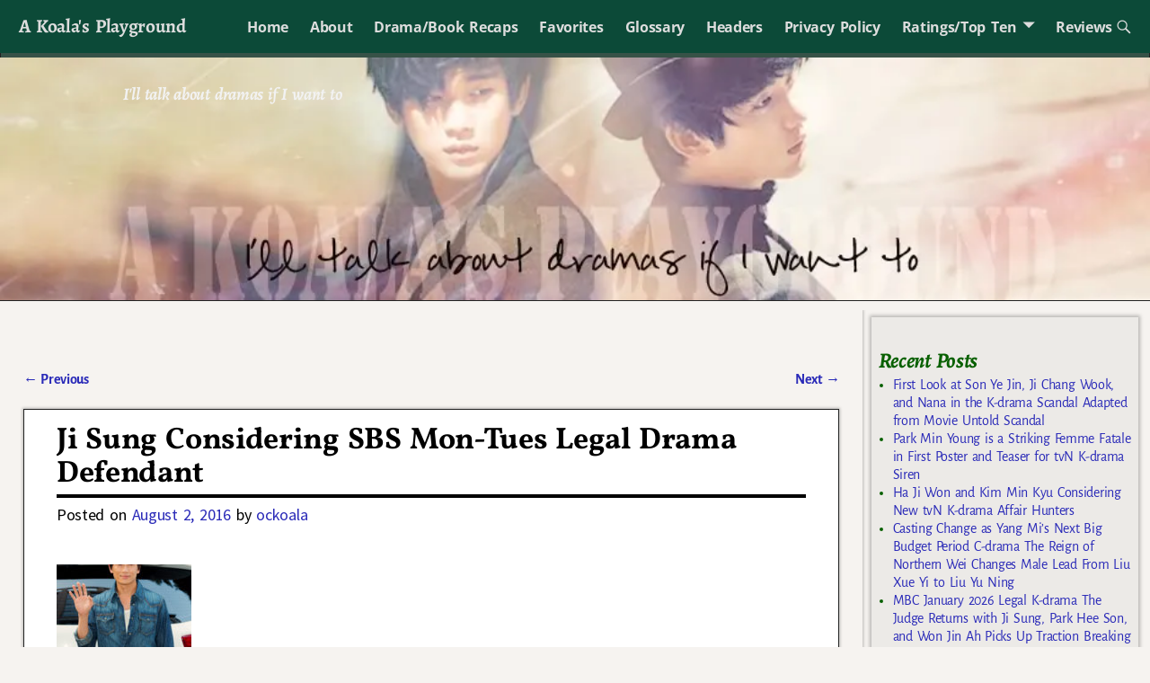

--- FILE ---
content_type: text/html; charset=UTF-8
request_url: https://koalasplayground.com/2016/08/02/ji-sung-considering-sbs-mon-tues-legal-drama-defendant/
body_size: 25954
content:
<!DOCTYPE html>
<html lang="en-US">
<head>
    <meta charset="UTF-8"/>
    <meta name='viewport' content='width=device-width,initial-scale=1.0' />

    <link rel="profile" href="//gmpg.org/xfn/11"/>
    <link rel="pingback" href=""/>

    <!-- Self-host Google Fonts -->
<link href='https://koalasplayground.com/wp-content/themes/weaver-xtreme/assets/css/fonts/google/google-fonts.min.css?ver=6.7' rel='stylesheet' type='text/css'>
<style>
#wpadminbar #wp-admin-bar-wccp_free_top_button .ab-icon:before {
	content: "\f160";
	color: #02CA02;
	top: 3px;
}
#wpadminbar #wp-admin-bar-wccp_free_top_button .ab-icon {
	transform: rotate(45deg);
}
</style>
<meta name='robots' content='index, follow, max-image-preview:large, max-snippet:-1, max-video-preview:-1' />
	<style>img:is([sizes="auto" i], [sizes^="auto," i]) { contain-intrinsic-size: 3000px 1500px }</style>
	
	<!-- This site is optimized with the Yoast SEO plugin v26.8 - https://yoast.com/product/yoast-seo-wordpress/ -->
	<title>Ji Sung Considering SBS Mon-Tues Legal Drama Defendant - A Koala&#039;s Playground</title>
	<link rel="canonical" href="https://koalasplayground.com/2016/08/02/ji-sung-considering-sbs-mon-tues-legal-drama-defendant/" />
	<meta property="og:locale" content="en_US" />
	<meta property="og:type" content="article" />
	<meta property="og:title" content="Ji Sung Considering SBS Mon-Tues Legal Drama Defendant - A Koala&#039;s Playground" />
	<meta property="og:description" content="SBS is really rocking and rolling with scheduling new dramas, and hopefully the network continues to do well in either ratings or critical reception. There seems to be no end of legal dramas, ever, and another is in the works called Defendant which is along the lines of a medical drama calling itself Doctor. Turns out Ji Sung may not be nursing &hellip; Continue reading &rarr;" />
	<meta property="og:url" content="https://koalasplayground.com/2016/08/02/ji-sung-considering-sbs-mon-tues-legal-drama-defendant/" />
	<meta property="og:site_name" content="A Koala&#039;s Playground" />
	<meta property="article:published_time" content="2016-08-02T10:00:56+00:00" />
	<meta property="og:image" content="https://koalasplayground.com/wp-content/uploads/2016/08/sidjs.jpg" />
	<meta property="og:image:width" content="500" />
	<meta property="og:image:height" content="750" />
	<meta property="og:image:type" content="image/jpeg" />
	<meta name="author" content="ockoala" />
	<meta name="twitter:card" content="summary_large_image" />
	<meta name="twitter:label1" content="Written by" />
	<meta name="twitter:data1" content="ockoala" />
	<meta name="twitter:label2" content="Est. reading time" />
	<meta name="twitter:data2" content="1 minute" />
	<script type="application/ld+json" class="yoast-schema-graph">{"@context":"https://schema.org","@graph":[{"@type":"Article","@id":"https://koalasplayground.com/2016/08/02/ji-sung-considering-sbs-mon-tues-legal-drama-defendant/#article","isPartOf":{"@id":"https://koalasplayground.com/2016/08/02/ji-sung-considering-sbs-mon-tues-legal-drama-defendant/"},"author":{"name":"ockoala","@id":"https://koalasplayground.com/#/schema/person/a1f8ca1aacf342d324db09735de32c81"},"headline":"Ji Sung Considering SBS Mon-Tues Legal Drama Defendant","datePublished":"2016-08-02T10:00:56+00:00","mainEntityOfPage":{"@id":"https://koalasplayground.com/2016/08/02/ji-sung-considering-sbs-mon-tues-legal-drama-defendant/"},"wordCount":207,"commentCount":11,"image":{"@id":"https://koalasplayground.com/2016/08/02/ji-sung-considering-sbs-mon-tues-legal-drama-defendant/#primaryimage"},"thumbnailUrl":"https://koalasplayground.com/wp-content/uploads/2016/08/sidjs.jpg","keywords":["Defendant","Ji Sung"],"articleSection":["K-dramas"],"inLanguage":"en-US","potentialAction":[{"@type":"CommentAction","name":"Comment","target":["https://koalasplayground.com/2016/08/02/ji-sung-considering-sbs-mon-tues-legal-drama-defendant/#respond"]}]},{"@type":"WebPage","@id":"https://koalasplayground.com/2016/08/02/ji-sung-considering-sbs-mon-tues-legal-drama-defendant/","url":"https://koalasplayground.com/2016/08/02/ji-sung-considering-sbs-mon-tues-legal-drama-defendant/","name":"Ji Sung Considering SBS Mon-Tues Legal Drama Defendant - A Koala&#039;s Playground","isPartOf":{"@id":"https://koalasplayground.com/#website"},"primaryImageOfPage":{"@id":"https://koalasplayground.com/2016/08/02/ji-sung-considering-sbs-mon-tues-legal-drama-defendant/#primaryimage"},"image":{"@id":"https://koalasplayground.com/2016/08/02/ji-sung-considering-sbs-mon-tues-legal-drama-defendant/#primaryimage"},"thumbnailUrl":"https://koalasplayground.com/wp-content/uploads/2016/08/sidjs.jpg","datePublished":"2016-08-02T10:00:56+00:00","author":{"@id":"https://koalasplayground.com/#/schema/person/a1f8ca1aacf342d324db09735de32c81"},"breadcrumb":{"@id":"https://koalasplayground.com/2016/08/02/ji-sung-considering-sbs-mon-tues-legal-drama-defendant/#breadcrumb"},"inLanguage":"en-US","potentialAction":[{"@type":"ReadAction","target":["https://koalasplayground.com/2016/08/02/ji-sung-considering-sbs-mon-tues-legal-drama-defendant/"]}]},{"@type":"ImageObject","inLanguage":"en-US","@id":"https://koalasplayground.com/2016/08/02/ji-sung-considering-sbs-mon-tues-legal-drama-defendant/#primaryimage","url":"https://koalasplayground.com/wp-content/uploads/2016/08/sidjs.jpg","contentUrl":"https://koalasplayground.com/wp-content/uploads/2016/08/sidjs.jpg","width":500,"height":750,"caption":"Man in denim shirt waving by a car."},{"@type":"BreadcrumbList","@id":"https://koalasplayground.com/2016/08/02/ji-sung-considering-sbs-mon-tues-legal-drama-defendant/#breadcrumb","itemListElement":[{"@type":"ListItem","position":1,"name":"Home","item":"https://koalasplayground.com/"},{"@type":"ListItem","position":2,"name":"Ji Sung Considering SBS Mon-Tues Legal Drama Defendant"}]},{"@type":"WebSite","@id":"https://koalasplayground.com/#website","url":"https://koalasplayground.com/","name":"A Koala&#039;s Playground","description":"I&#039;ll talk about dramas if I want to","potentialAction":[{"@type":"SearchAction","target":{"@type":"EntryPoint","urlTemplate":"https://koalasplayground.com/?s={search_term_string}"},"query-input":{"@type":"PropertyValueSpecification","valueRequired":true,"valueName":"search_term_string"}}],"inLanguage":"en-US"},{"@type":"Person","@id":"https://koalasplayground.com/#/schema/person/a1f8ca1aacf342d324db09735de32c81","name":"ockoala","image":{"@type":"ImageObject","inLanguage":"en-US","@id":"https://koalasplayground.com/#/schema/person/image/","url":"https://secure.gravatar.com/avatar/5be7625a14baba4abce9359e22f62d7e08bad00dae2ad12e531fbd98ecf8eaab?s=96&d=identicon&r=g","contentUrl":"https://secure.gravatar.com/avatar/5be7625a14baba4abce9359e22f62d7e08bad00dae2ad12e531fbd98ecf8eaab?s=96&d=identicon&r=g","caption":"ockoala"},"url":"https://koalasplayground.com/author/admin/"}]}</script>
	<!-- / Yoast SEO plugin. -->


<link rel="alternate" type="application/rss+xml" title="A Koala&#039;s Playground &raquo; Feed" href="https://koalasplayground.com/feed/" />
<link rel="alternate" type="application/rss+xml" title="A Koala&#039;s Playground &raquo; Comments Feed" href="https://koalasplayground.com/comments/feed/" />
<link rel="alternate" type="application/rss+xml" title="A Koala&#039;s Playground &raquo; Ji Sung Considering SBS Mon-Tues Legal Drama Defendant Comments Feed" href="https://koalasplayground.com/2016/08/02/ji-sung-considering-sbs-mon-tues-legal-drama-defendant/feed/" />
<script type="text/javascript">
/* <![CDATA[ */
window._wpemojiSettings = {"baseUrl":"https:\/\/s.w.org\/images\/core\/emoji\/16.0.1\/72x72\/","ext":".png","svgUrl":"https:\/\/s.w.org\/images\/core\/emoji\/16.0.1\/svg\/","svgExt":".svg","source":{"concatemoji":"https:\/\/koalasplayground.com\/wp-includes\/js\/wp-emoji-release.min.js?ver=6.8.3"}};
/*! This file is auto-generated */
!function(s,n){var o,i,e;function c(e){try{var t={supportTests:e,timestamp:(new Date).valueOf()};sessionStorage.setItem(o,JSON.stringify(t))}catch(e){}}function p(e,t,n){e.clearRect(0,0,e.canvas.width,e.canvas.height),e.fillText(t,0,0);var t=new Uint32Array(e.getImageData(0,0,e.canvas.width,e.canvas.height).data),a=(e.clearRect(0,0,e.canvas.width,e.canvas.height),e.fillText(n,0,0),new Uint32Array(e.getImageData(0,0,e.canvas.width,e.canvas.height).data));return t.every(function(e,t){return e===a[t]})}function u(e,t){e.clearRect(0,0,e.canvas.width,e.canvas.height),e.fillText(t,0,0);for(var n=e.getImageData(16,16,1,1),a=0;a<n.data.length;a++)if(0!==n.data[a])return!1;return!0}function f(e,t,n,a){switch(t){case"flag":return n(e,"\ud83c\udff3\ufe0f\u200d\u26a7\ufe0f","\ud83c\udff3\ufe0f\u200b\u26a7\ufe0f")?!1:!n(e,"\ud83c\udde8\ud83c\uddf6","\ud83c\udde8\u200b\ud83c\uddf6")&&!n(e,"\ud83c\udff4\udb40\udc67\udb40\udc62\udb40\udc65\udb40\udc6e\udb40\udc67\udb40\udc7f","\ud83c\udff4\u200b\udb40\udc67\u200b\udb40\udc62\u200b\udb40\udc65\u200b\udb40\udc6e\u200b\udb40\udc67\u200b\udb40\udc7f");case"emoji":return!a(e,"\ud83e\udedf")}return!1}function g(e,t,n,a){var r="undefined"!=typeof WorkerGlobalScope&&self instanceof WorkerGlobalScope?new OffscreenCanvas(300,150):s.createElement("canvas"),o=r.getContext("2d",{willReadFrequently:!0}),i=(o.textBaseline="top",o.font="600 32px Arial",{});return e.forEach(function(e){i[e]=t(o,e,n,a)}),i}function t(e){var t=s.createElement("script");t.src=e,t.defer=!0,s.head.appendChild(t)}"undefined"!=typeof Promise&&(o="wpEmojiSettingsSupports",i=["flag","emoji"],n.supports={everything:!0,everythingExceptFlag:!0},e=new Promise(function(e){s.addEventListener("DOMContentLoaded",e,{once:!0})}),new Promise(function(t){var n=function(){try{var e=JSON.parse(sessionStorage.getItem(o));if("object"==typeof e&&"number"==typeof e.timestamp&&(new Date).valueOf()<e.timestamp+604800&&"object"==typeof e.supportTests)return e.supportTests}catch(e){}return null}();if(!n){if("undefined"!=typeof Worker&&"undefined"!=typeof OffscreenCanvas&&"undefined"!=typeof URL&&URL.createObjectURL&&"undefined"!=typeof Blob)try{var e="postMessage("+g.toString()+"("+[JSON.stringify(i),f.toString(),p.toString(),u.toString()].join(",")+"));",a=new Blob([e],{type:"text/javascript"}),r=new Worker(URL.createObjectURL(a),{name:"wpTestEmojiSupports"});return void(r.onmessage=function(e){c(n=e.data),r.terminate(),t(n)})}catch(e){}c(n=g(i,f,p,u))}t(n)}).then(function(e){for(var t in e)n.supports[t]=e[t],n.supports.everything=n.supports.everything&&n.supports[t],"flag"!==t&&(n.supports.everythingExceptFlag=n.supports.everythingExceptFlag&&n.supports[t]);n.supports.everythingExceptFlag=n.supports.everythingExceptFlag&&!n.supports.flag,n.DOMReady=!1,n.readyCallback=function(){n.DOMReady=!0}}).then(function(){return e}).then(function(){var e;n.supports.everything||(n.readyCallback(),(e=n.source||{}).concatemoji?t(e.concatemoji):e.wpemoji&&e.twemoji&&(t(e.twemoji),t(e.wpemoji)))}))}((window,document),window._wpemojiSettings);
/* ]]> */
</script>
<style id='wp-emoji-styles-inline-css' type='text/css'>

	img.wp-smiley, img.emoji {
		display: inline !important;
		border: none !important;
		box-shadow: none !important;
		height: 1em !important;
		width: 1em !important;
		margin: 0 0.07em !important;
		vertical-align: -0.1em !important;
		background: none !important;
		padding: 0 !important;
	}
</style>
<link rel='stylesheet' id='wp-block-library-css' href='https://koalasplayground.com/wp-includes/css/dist/block-library/style.min.css?ver=6.8.3' type='text/css' media='all' />
<style id='wp-block-library-theme-inline-css' type='text/css'>
.wp-block-audio :where(figcaption){color:#555;font-size:13px;text-align:center}.is-dark-theme .wp-block-audio :where(figcaption){color:#ffffffa6}.wp-block-audio{margin:0 0 1em}.wp-block-code{border:1px solid #ccc;border-radius:4px;font-family:Menlo,Consolas,monaco,monospace;padding:.8em 1em}.wp-block-embed :where(figcaption){color:#555;font-size:13px;text-align:center}.is-dark-theme .wp-block-embed :where(figcaption){color:#ffffffa6}.wp-block-embed{margin:0 0 1em}.blocks-gallery-caption{color:#555;font-size:13px;text-align:center}.is-dark-theme .blocks-gallery-caption{color:#ffffffa6}:root :where(.wp-block-image figcaption){color:#555;font-size:13px;text-align:center}.is-dark-theme :root :where(.wp-block-image figcaption){color:#ffffffa6}.wp-block-image{margin:0 0 1em}.wp-block-pullquote{border-bottom:4px solid;border-top:4px solid;color:currentColor;margin-bottom:1.75em}.wp-block-pullquote cite,.wp-block-pullquote footer,.wp-block-pullquote__citation{color:currentColor;font-size:.8125em;font-style:normal;text-transform:uppercase}.wp-block-quote{border-left:.25em solid;margin:0 0 1.75em;padding-left:1em}.wp-block-quote cite,.wp-block-quote footer{color:currentColor;font-size:.8125em;font-style:normal;position:relative}.wp-block-quote:where(.has-text-align-right){border-left:none;border-right:.25em solid;padding-left:0;padding-right:1em}.wp-block-quote:where(.has-text-align-center){border:none;padding-left:0}.wp-block-quote.is-large,.wp-block-quote.is-style-large,.wp-block-quote:where(.is-style-plain){border:none}.wp-block-search .wp-block-search__label{font-weight:700}.wp-block-search__button{border:1px solid #ccc;padding:.375em .625em}:where(.wp-block-group.has-background){padding:1.25em 2.375em}.wp-block-separator.has-css-opacity{opacity:.4}.wp-block-separator{border:none;border-bottom:2px solid;margin-left:auto;margin-right:auto}.wp-block-separator.has-alpha-channel-opacity{opacity:1}.wp-block-separator:not(.is-style-wide):not(.is-style-dots){width:100px}.wp-block-separator.has-background:not(.is-style-dots){border-bottom:none;height:1px}.wp-block-separator.has-background:not(.is-style-wide):not(.is-style-dots){height:2px}.wp-block-table{margin:0 0 1em}.wp-block-table td,.wp-block-table th{word-break:normal}.wp-block-table :where(figcaption){color:#555;font-size:13px;text-align:center}.is-dark-theme .wp-block-table :where(figcaption){color:#ffffffa6}.wp-block-video :where(figcaption){color:#555;font-size:13px;text-align:center}.is-dark-theme .wp-block-video :where(figcaption){color:#ffffffa6}.wp-block-video{margin:0 0 1em}:root :where(.wp-block-template-part.has-background){margin-bottom:0;margin-top:0;padding:1.25em 2.375em}
</style>
<style id='classic-theme-styles-inline-css' type='text/css'>
/*! This file is auto-generated */
.wp-block-button__link{color:#fff;background-color:#32373c;border-radius:9999px;box-shadow:none;text-decoration:none;padding:calc(.667em + 2px) calc(1.333em + 2px);font-size:1.125em}.wp-block-file__button{background:#32373c;color:#fff;text-decoration:none}
</style>
<style id='global-styles-inline-css' type='text/css'>
:root{--wp--preset--aspect-ratio--square: 1;--wp--preset--aspect-ratio--4-3: 4/3;--wp--preset--aspect-ratio--3-4: 3/4;--wp--preset--aspect-ratio--3-2: 3/2;--wp--preset--aspect-ratio--2-3: 2/3;--wp--preset--aspect-ratio--16-9: 16/9;--wp--preset--aspect-ratio--9-16: 9/16;--wp--preset--color--black: #000000;--wp--preset--color--cyan-bluish-gray: #abb8c3;--wp--preset--color--white: #ffffff;--wp--preset--color--pale-pink: #f78da7;--wp--preset--color--vivid-red: #cf2e2e;--wp--preset--color--luminous-vivid-orange: #ff6900;--wp--preset--color--luminous-vivid-amber: #fcb900;--wp--preset--color--light-green-cyan: #7bdcb5;--wp--preset--color--vivid-green-cyan: #00d084;--wp--preset--color--pale-cyan-blue: #8ed1fc;--wp--preset--color--vivid-cyan-blue: #0693e3;--wp--preset--color--vivid-purple: #9b51e0;--wp--preset--gradient--vivid-cyan-blue-to-vivid-purple: linear-gradient(135deg,rgba(6,147,227,1) 0%,rgb(155,81,224) 100%);--wp--preset--gradient--light-green-cyan-to-vivid-green-cyan: linear-gradient(135deg,rgb(122,220,180) 0%,rgb(0,208,130) 100%);--wp--preset--gradient--luminous-vivid-amber-to-luminous-vivid-orange: linear-gradient(135deg,rgba(252,185,0,1) 0%,rgba(255,105,0,1) 100%);--wp--preset--gradient--luminous-vivid-orange-to-vivid-red: linear-gradient(135deg,rgba(255,105,0,1) 0%,rgb(207,46,46) 100%);--wp--preset--gradient--very-light-gray-to-cyan-bluish-gray: linear-gradient(135deg,rgb(238,238,238) 0%,rgb(169,184,195) 100%);--wp--preset--gradient--cool-to-warm-spectrum: linear-gradient(135deg,rgb(74,234,220) 0%,rgb(151,120,209) 20%,rgb(207,42,186) 40%,rgb(238,44,130) 60%,rgb(251,105,98) 80%,rgb(254,248,76) 100%);--wp--preset--gradient--blush-light-purple: linear-gradient(135deg,rgb(255,206,236) 0%,rgb(152,150,240) 100%);--wp--preset--gradient--blush-bordeaux: linear-gradient(135deg,rgb(254,205,165) 0%,rgb(254,45,45) 50%,rgb(107,0,62) 100%);--wp--preset--gradient--luminous-dusk: linear-gradient(135deg,rgb(255,203,112) 0%,rgb(199,81,192) 50%,rgb(65,88,208) 100%);--wp--preset--gradient--pale-ocean: linear-gradient(135deg,rgb(255,245,203) 0%,rgb(182,227,212) 50%,rgb(51,167,181) 100%);--wp--preset--gradient--electric-grass: linear-gradient(135deg,rgb(202,248,128) 0%,rgb(113,206,126) 100%);--wp--preset--gradient--midnight: linear-gradient(135deg,rgb(2,3,129) 0%,rgb(40,116,252) 100%);--wp--preset--font-size--small: 13px;--wp--preset--font-size--medium: 20px;--wp--preset--font-size--large: 36px;--wp--preset--font-size--x-large: 42px;--wp--preset--spacing--20: 0.44rem;--wp--preset--spacing--30: 0.67rem;--wp--preset--spacing--40: 1rem;--wp--preset--spacing--50: 1.5rem;--wp--preset--spacing--60: 2.25rem;--wp--preset--spacing--70: 3.38rem;--wp--preset--spacing--80: 5.06rem;--wp--preset--shadow--natural: 6px 6px 9px rgba(0, 0, 0, 0.2);--wp--preset--shadow--deep: 12px 12px 50px rgba(0, 0, 0, 0.4);--wp--preset--shadow--sharp: 6px 6px 0px rgba(0, 0, 0, 0.2);--wp--preset--shadow--outlined: 6px 6px 0px -3px rgba(255, 255, 255, 1), 6px 6px rgba(0, 0, 0, 1);--wp--preset--shadow--crisp: 6px 6px 0px rgba(0, 0, 0, 1);}:where(.is-layout-flex){gap: 0.5em;}:where(.is-layout-grid){gap: 0.5em;}body .is-layout-flex{display: flex;}.is-layout-flex{flex-wrap: wrap;align-items: center;}.is-layout-flex > :is(*, div){margin: 0;}body .is-layout-grid{display: grid;}.is-layout-grid > :is(*, div){margin: 0;}:where(.wp-block-columns.is-layout-flex){gap: 2em;}:where(.wp-block-columns.is-layout-grid){gap: 2em;}:where(.wp-block-post-template.is-layout-flex){gap: 1.25em;}:where(.wp-block-post-template.is-layout-grid){gap: 1.25em;}.has-black-color{color: var(--wp--preset--color--black) !important;}.has-cyan-bluish-gray-color{color: var(--wp--preset--color--cyan-bluish-gray) !important;}.has-white-color{color: var(--wp--preset--color--white) !important;}.has-pale-pink-color{color: var(--wp--preset--color--pale-pink) !important;}.has-vivid-red-color{color: var(--wp--preset--color--vivid-red) !important;}.has-luminous-vivid-orange-color{color: var(--wp--preset--color--luminous-vivid-orange) !important;}.has-luminous-vivid-amber-color{color: var(--wp--preset--color--luminous-vivid-amber) !important;}.has-light-green-cyan-color{color: var(--wp--preset--color--light-green-cyan) !important;}.has-vivid-green-cyan-color{color: var(--wp--preset--color--vivid-green-cyan) !important;}.has-pale-cyan-blue-color{color: var(--wp--preset--color--pale-cyan-blue) !important;}.has-vivid-cyan-blue-color{color: var(--wp--preset--color--vivid-cyan-blue) !important;}.has-vivid-purple-color{color: var(--wp--preset--color--vivid-purple) !important;}.has-black-background-color{background-color: var(--wp--preset--color--black) !important;}.has-cyan-bluish-gray-background-color{background-color: var(--wp--preset--color--cyan-bluish-gray) !important;}.has-white-background-color{background-color: var(--wp--preset--color--white) !important;}.has-pale-pink-background-color{background-color: var(--wp--preset--color--pale-pink) !important;}.has-vivid-red-background-color{background-color: var(--wp--preset--color--vivid-red) !important;}.has-luminous-vivid-orange-background-color{background-color: var(--wp--preset--color--luminous-vivid-orange) !important;}.has-luminous-vivid-amber-background-color{background-color: var(--wp--preset--color--luminous-vivid-amber) !important;}.has-light-green-cyan-background-color{background-color: var(--wp--preset--color--light-green-cyan) !important;}.has-vivid-green-cyan-background-color{background-color: var(--wp--preset--color--vivid-green-cyan) !important;}.has-pale-cyan-blue-background-color{background-color: var(--wp--preset--color--pale-cyan-blue) !important;}.has-vivid-cyan-blue-background-color{background-color: var(--wp--preset--color--vivid-cyan-blue) !important;}.has-vivid-purple-background-color{background-color: var(--wp--preset--color--vivid-purple) !important;}.has-black-border-color{border-color: var(--wp--preset--color--black) !important;}.has-cyan-bluish-gray-border-color{border-color: var(--wp--preset--color--cyan-bluish-gray) !important;}.has-white-border-color{border-color: var(--wp--preset--color--white) !important;}.has-pale-pink-border-color{border-color: var(--wp--preset--color--pale-pink) !important;}.has-vivid-red-border-color{border-color: var(--wp--preset--color--vivid-red) !important;}.has-luminous-vivid-orange-border-color{border-color: var(--wp--preset--color--luminous-vivid-orange) !important;}.has-luminous-vivid-amber-border-color{border-color: var(--wp--preset--color--luminous-vivid-amber) !important;}.has-light-green-cyan-border-color{border-color: var(--wp--preset--color--light-green-cyan) !important;}.has-vivid-green-cyan-border-color{border-color: var(--wp--preset--color--vivid-green-cyan) !important;}.has-pale-cyan-blue-border-color{border-color: var(--wp--preset--color--pale-cyan-blue) !important;}.has-vivid-cyan-blue-border-color{border-color: var(--wp--preset--color--vivid-cyan-blue) !important;}.has-vivid-purple-border-color{border-color: var(--wp--preset--color--vivid-purple) !important;}.has-vivid-cyan-blue-to-vivid-purple-gradient-background{background: var(--wp--preset--gradient--vivid-cyan-blue-to-vivid-purple) !important;}.has-light-green-cyan-to-vivid-green-cyan-gradient-background{background: var(--wp--preset--gradient--light-green-cyan-to-vivid-green-cyan) !important;}.has-luminous-vivid-amber-to-luminous-vivid-orange-gradient-background{background: var(--wp--preset--gradient--luminous-vivid-amber-to-luminous-vivid-orange) !important;}.has-luminous-vivid-orange-to-vivid-red-gradient-background{background: var(--wp--preset--gradient--luminous-vivid-orange-to-vivid-red) !important;}.has-very-light-gray-to-cyan-bluish-gray-gradient-background{background: var(--wp--preset--gradient--very-light-gray-to-cyan-bluish-gray) !important;}.has-cool-to-warm-spectrum-gradient-background{background: var(--wp--preset--gradient--cool-to-warm-spectrum) !important;}.has-blush-light-purple-gradient-background{background: var(--wp--preset--gradient--blush-light-purple) !important;}.has-blush-bordeaux-gradient-background{background: var(--wp--preset--gradient--blush-bordeaux) !important;}.has-luminous-dusk-gradient-background{background: var(--wp--preset--gradient--luminous-dusk) !important;}.has-pale-ocean-gradient-background{background: var(--wp--preset--gradient--pale-ocean) !important;}.has-electric-grass-gradient-background{background: var(--wp--preset--gradient--electric-grass) !important;}.has-midnight-gradient-background{background: var(--wp--preset--gradient--midnight) !important;}.has-small-font-size{font-size: var(--wp--preset--font-size--small) !important;}.has-medium-font-size{font-size: var(--wp--preset--font-size--medium) !important;}.has-large-font-size{font-size: var(--wp--preset--font-size--large) !important;}.has-x-large-font-size{font-size: var(--wp--preset--font-size--x-large) !important;}
:where(.wp-block-post-template.is-layout-flex){gap: 1.25em;}:where(.wp-block-post-template.is-layout-grid){gap: 1.25em;}
:where(.wp-block-columns.is-layout-flex){gap: 2em;}:where(.wp-block-columns.is-layout-grid){gap: 2em;}
:root :where(.wp-block-pullquote){font-size: 1.5em;line-height: 1.6;}
</style>
<link rel='stylesheet' id='wp-components-css' href='https://koalasplayground.com/wp-includes/css/dist/components/style.min.css?ver=6.8.3' type='text/css' media='all' />
<link rel='stylesheet' id='godaddy-styles-css' href='https://koalasplayground.com/wp-content/mu-plugins/vendor/wpex/godaddy-launch/includes/Dependencies/GoDaddy/Styles/build/latest.css?ver=2.0.2' type='text/css' media='all' />
<link rel='stylesheet' id='weaverx-font-sheet-css' href='https://koalasplayground.com/wp-content/themes/weaver-xtreme/assets/css/fonts.min.css?ver=6.7' type='text/css' media='all' />
<link rel='stylesheet' id='weaverx-style-sheet-css' href='https://koalasplayground.com/wp-content/themes/weaver-xtreme/assets/css/style-weaverx.min.css?ver=6.7' type='text/css' media='all' />
<style id='weaverx-style-sheet-inline-css' type='text/css'>
#wrapper{max-width:1200px}@media (min-width:1188px){.weaverx-sb-one-column .alignwide,#header .alignwide,#header.alignwide,#colophon.alignwide,#colophon .alignwide,#container .alignwide,#container.alignwide,#wrapper .alignwide,#wrapper.alignwide,#infobar .alignwide,.alignwide{margin-left:inherit;margin-right:inherit;max-width:none;width:100%}}@media (max-width:1187px){.alignwide{margin-left:inherit;margin-right:inherit;max-width:none;width:100%}}@media (min-width:1296px){.weaverx-sb-one-column .alignwide,#header .alignwide,#header.alignwide,#colophon.alignwide,#colophon .alignwide,#container .alignwide,#container.alignwide,#wrapper .alignwide,#wrapper.alignwide,#infobar .alignwide,.alignwide{margin-left:calc(50% - 46vw);margin-right:calc(50% - 46vw);max-width:10000px;width:92vw}}@media (max-width:1295px){.alignwide{margin-left:0 !important;margin-right:0 !important;max-width:100% !important;width:100% !important}}a,.wrapper a{color:#2A2AB8}a:hover,.wrapper a:hover{color:#B0532A}.colophon a{color:#FFDBD4}.colophon a:hover{color:#C4DEFF}.colophon a:hover{text-decoration:underline}.border{border:1px solid #222222}.border-bottom{border-bottom:1px solid #222222}@media ( min-width:768px){.menu-secondary ul ul,.menu-secondary ul.mega-menu li{border:1px solid #222222}.menu-secondary ul ul.mega-menu{border:none}}#site-title,.site-title{max-width:90.00000%}#site-tagline,.site-title{max-width:90.00000%}#site-tagline{margin-left:10.00000% !important;margin-top:1.00000% !important}#title-tagline{padding-top:12px;padding-bottom:0}#branding #header-image img{float:none}/* alignfull*/#branding #header-image img{max-width:100.00000%}.weaverx-theme-menu .current_page_item >a,.weaverx-theme-menu .current-menu-item >a,.weaverx-theme-menu .current-cat >a,.weaverx-theme-menu .current_page_ancestor >a,.weaverx-theme-menu .current-category-ancestor >a,.weaverx-theme-menu .current-menu-ancestor >a,.weaverx-theme-menu .current-menu-parent >a,.weaverx-theme-menu .current-category-parent >a{font-style:italic}.container img,.colophon img{padding:0}.entry-summary,.entry-content{padding-top:2.00000em}.post-area.post-fi-post-bg-parallax-full,.post-area.post-fi-post-bg-parallax{min-height:20px}.commentlist li.comment,#respond,.commentlist li.comment .comment-author img.avatar,.commentlist .comment.bypostauthor{border:1px solid #222222}.commentlist li.comment .comment-meta{border-bottom:1px solid #222222}body{font-size:1.00000em}@media ( min-width:581px) and ( max-width:767px){body{font-size:1.00000em}}@media (max-width:580px){body{font-size:1.00000em}}body{line-height:1.50000}.widget-area{line-height:1.27500}body{letter-spacing:-0.02000em}body{word-spacing:.15000em}.customA-font-size{font-size:1em}.customA-font-size-title{font-size:1.50000em}.customB-font-size{font-size:1em}.customB-font-size-title{font-size:1.50000em}body{background-color:#F6F3F0}.menu-primary .wvrx-menu-container,.menu-primary .site-title-on-menu,.menu-primary .site-title-on-menu a{background-color:#0C4A38}.menu-primary .wvrx-menu-container,.menu-primary .site-title-on-menu,.menu-primary .site-title-on-menu a{color:#DDDDDD}.menu-secondary .wvrx-menu-container{background-color:#375247}.menu-secondary .wvrx-menu-container{color:#DDDDDD}.menu-primary .wvrx-menu ul li a,.menu-primary .wvrx-menu ul.mega-menu li{background-color:#435049}.menu-primary .wvrx-menu ul li a,.menu-primary .wvrx-menu ul.mega-menu li{color:#DDDDDD}.menu-secondary .wvrx-menu ul li a,.menu-secondary .wvrx-menu ul.mega-menu li{background-color:#6B6B6B}.menu-secondary .wvrx-menu ul li a,.menu-secondary .wvrx-menu ul.mega-menu li{color:#DDDDDD}.menu-primary .wvrx-menu >li >a{background-color:#0C4A38}.menu-secondary .wvrx-menu >li >a{background-color:#375247}.menu-primary .wvrx-menu >li >a{color:#DDDDDD}.menu-primary .wvrx-menu >li >a:hover{color:#FFFFFF !important}.menu-primary .wvrx-menu li:hover >a{background-color:#435049 !important}.menu-secondary .wvrx-menu >li >a{color:#DDDDDD}.menu-secondary .wvrx-menu >li >a:hover{color:#FFFFFF !important}.menu-secondary .wvrx-menu li:hover >a{background-color:#375247 !important}.menu-primary .wvrx-menu ul li a{color:#DDDDDD}.menu-primary .wvrx-menu ul li a:hover{color:#FFFFFF !important}.menu-primary .wvrx-menu ul li a:hover{background-color:#0C4A38 !important}.menu-secondary .wvrx-menu ul li a{color:#DDDDDD}.menu-secondary .wvrx-menu ul li a:hover{color:#FFFFFF !important}#site-title img.site-title-logo{max-height:32px}.menu-primary .menu-toggle-button{color:#DDDDDD}.menu-primary .wvrx-menu-html{color:#DDDDDD}.menu-primary .wvrx-menu-container{padding-top:.75000em;padding-bottom:.75000em}@media( min-width:768px){.menu-primary .wvrx-menu a{border-right:1px solid inherit}.menu-primary ul.wvrx-menu >li:first-child{border-left:1px solid inherit}.menu-primary .wvrx-menu ul >li:first-child{border-top:1px solid inherit}.menu-primary .wvrx-menu ul a{border-top:none;border-left:none;border-right:none;border-bottom:1px solid inherit}.menu-primary .wvrx-menu-container li a{padding-right:.75em}.menu-primary .menu-hover.menu-arrows .has-submenu >a{padding-right:1.5em}.menu-primary .menu-arrows.menu-hover .toggle-submenu{margin-right:0}.menu-primary .wvrx-menu-container{margin-top:0}.menu-primary .wvrx-menu-container{margin-bottom:0}.menu-primary .wvrx-menu,.menu-primary .wvrx-menu-container{text-align:center;line-height:0}}.menu-primary .menu-arrows .toggle-submenu:after{color:#DDDDDD}.menu-primary .menu-arrows ul .toggle-submenu:after{color:#DDDDDD}.menu-primary .menu-arrows.is-mobile-menu.menu-arrows ul a .toggle-submenu:after{color:#DDDDDD}.menu-primary .menu-arrows ul .toggle-submenu:after{color:#DDDDDD}.menu-primary .is-mobile-menu.menu-arrows .toggle-submenu{background-color:#D1D1D1}.menu-secondary .menu-toggle-button{color:#DDDDDD}.menu-secondary .wvrx-menu-container{padding-top:1.00000em;padding-bottom:1.00000em}@media( min-width:768px){.menu-secondary .wvrx-menu a{border-right:1px solid inherit}.menu-secondary ul.wvrx-menu >li:first-child{border-left:1px solid inherit}.menu-secondary .wvrx-menu ul >li:first-child{border-top:1px solid inherit}.menu-secondary .wvrx-menu ul a{border-top:none;border-left:none;border-right:none;border-bottom:1px solid inherit}.menu-secondary .wvrx-menu-container li a{padding-right:.75em}.menu-secondary .menu-hover.menu-arrows .has-submenu >a{padding-right:1.5em}.menu-secondary .menu-arrows.menu-hover .toggle-submenu{margin-right:0}.menu-secondary .wvrx-menu-container{margin-top:0}.menu-secondary .wvrx-menu-container{margin-bottom:0}.menu-secondary .wvrx-menu,.menu-secondary .wvrx-menu-container{text-align:right}}.menu-secondary .menu-arrows .toggle-submenu:after{color:#DDDDDD}.menu-secondary .menu-arrows ul .toggle-submenu:after{color:#DDDDDD}.menu-secondary .menu-arrows.is-mobile-menu.menu-arrows ul a .toggle-submenu:after{color:#DDDDDD}.menu-secondary .menu-arrows ul .toggle-submenu:after{color:#DDDDDD}.menu-secondary .is-mobile-menu.menu-arrows .toggle-submenu{background-color:#D1D1D1}@media( min-width:768px){.menu-extra .wvrx-menu,.menu-extra .wvrx-menu-container{text-align:left}}@media screen and ( min-width:768px){.l-content-rsb{width:80.00000%}.l-content-rsb-m{width:79.25000%;margin-right:.75000%}.l-sb-right{width:20.00000%}.l-sb-right-lm{width:19.25000%;margin-left:.75000%}.l-sb-right-rm{width:19.25000%;margin-right:.75000%}.l-content-lsb{width:80.00000%}.l-content-lsb-m{width:79.25000%;margin-left:.75000%}.l-sb-left{width:20.00000%}.l-sb-left-lm{width:19.25000%;margin-left:.75000%}.l-sb-left-rm{width:19.25000%;margin-right:.75000%}.l-sb-right-split{width:25.00000%}.l-sb-right-split-lm{width:24.25000%;margin-left:.75000%}.l-content-ssb{width:50.00000%;margin-left:25.00000%}.l-content-ssb-m{width:48.50000%;margin-left:25.75000%;margin-right:.75000%}.l-content-ssbs{width:50.00000%}.l-content-ssbs-m{width:48.50000%;margin-left:.75000%;margin-right:.75000%}.l-sb-left-split{margin-left:-75.00000%;width:25.00000%}.l-sb-left-split-top{width:25.00000%}.l-sb-left-split-rm{margin-left:-75.00000%;width:24.25000%}.l-sb-left-split-top-rm{margin-right:.75000%;width:24.25000%}}.l-widget-area-top{width:auto}.l-widget-area-bottom{width:auto}#container{width:100%}@media (max-width:580px){#container{width:100%}}#header-html{width:100%}@media (max-width:580px){#header-html{width:100%}}#header-widget-area{width:auto}.l-widget-area-header{width:auto}#primary-widget-area{background-color:#ECEAE7}#primary-widget-area{color:#086000}#primary-widget-area{padding-left:8px}#primary-widget-area{padding-right:8px}#primary-widget-area{padding-top:8px}#primary-widget-area{padding-bottom:8px}#primary-widget-area{margin-top:8px}#primary-widget-area{margin-bottom:25px}.widget-area-primary{background-color:#ECEAE7}.widget-area-primary{color:#086000}.widget-area-primary{padding-left:8px}.widget-area-primary{padding-right:8px}.widget-area-primary{padding-top:8px}.widget-area-primary{padding-bottom:8px}.widget-area-primary{margin-top:8px}.widget-area-primary{margin-bottom:25px}#secondary-widget-area{background-color:#ECEAE7}#secondary-widget-area{color:#086000}#secondary-widget-area{padding-left:8px}#secondary-widget-area{padding-right:8px}#secondary-widget-area{padding-top:8px}#secondary-widget-area{padding-bottom:8px}#secondary-widget-area{margin-top:8px}#secondary-widget-area{margin-bottom:16px}.widget-area-secondary{background-color:#ECEAE7}.widget-area-secondary{color:#086000}.widget-area-secondary{padding-left:8px}.widget-area-secondary{padding-right:8px}.widget-area-secondary{padding-top:8px}.widget-area-secondary{padding-bottom:8px}.widget-area-secondary{margin-top:8px}.widget-area-secondary{margin-bottom:16px}.widget-area-top{padding-left:8px}.widget-area-top{padding-right:8px}.widget-area-top{padding-top:8px}.widget-area-top{padding-bottom:8px}.widget-area-top{margin-top:10px}.widget-area-top{margin-bottom:10px}.widget-area-bottom{padding-left:8px}.widget-area-bottom{padding-right:8px}.widget-area-bottom{padding-top:8px}.widget-area-bottom{padding-bottom:8px}.widget-area-bottom{margin-top:10px}.widget-area-bottom{margin-bottom:10px}#header{background-color:#375247}#header{color:#F9F9F9}@media( min-width:768px){#header{padding-left:.5%;padding-right:.5%}}@media( max-width:767px){#header{padding-left:.5%;padding-right:.5%}}#header{padding-top:6px}#header{padding-bottom:0}#header{margin-top:0}#header{margin-bottom:0}#header-html{padding-left:0}#header-html{padding-right:0}#header-html{padding-top:0}#header-html{padding-bottom:0}#header-html{margin-top:0}#header-html{margin-bottom:0}#header-widget-area{padding-left:0}#header-widget-area{padding-right:0}#header-widget-area{padding-top:0}#header-widget-area{padding-bottom:0}#header-widget-area{margin-top:0}#header-widget-area{margin-bottom:0}.widget-area-header{padding-left:0}.widget-area-header{padding-right:0}.widget-area-header{padding-top:0}.widget-area-header{padding-bottom:0}.widget-area-header{margin-top:0}.widget-area-header{margin-bottom:0}#colophon{background-color:#375247}#colophon{color:#F9F9F9}@media( min-width:768px){#colophon{padding-left:%;padding-right:%}}@media( max-width:767px){#colophon{padding-left:.5%;padding-right:.5%}}#colophon{padding-top:8px}#colophon{padding-bottom:8px}#colophon{margin-top:0}#colophon{margin-bottom:0}@media( min-width:768px){#footer-html{padding-left:%;padding-right:%}}@media( max-width:767px){#footer-html{padding-left:.5%;padding-right:.5%}}#footer-html{padding-top:0}#footer-html{padding-bottom:0}#footer-html{margin-top:0}#footer-html{margin-bottom:0}#footer-widget-area{background-color:#375247}#footer-widget-area{color:#F9F9F9}@media( min-width:768px){#footer-widget-area{padding-left:%;padding-right:%}}@media( max-width:767px){#footer-widget-area{padding-left:.5%;padding-right:.5%}}#footer-widget-area{padding-top:8px}#footer-widget-area{padding-bottom:8px}#footer-widget-area{margin-top:4px}#footer-widget-area{margin-bottom:0}.widget-area-footer{background-color:#375247}.widget-area-footer{color:#F9F9F9}.widget-area-footer{padding-left:8px}.widget-area-footer{padding-right:8px}.widget-area-footer{padding-top:8px}.widget-area-footer{padding-bottom:8px}.widget-area-footer{margin-top:4px}.widget-area-footer{margin-bottom:0}#content{padding-left:2.00000%}#content{padding-right:2.00000%}#content{padding-top:4px}#content{padding-bottom:8px}#content{margin-top:0}#content{margin-bottom:0}#container{padding-left:0}#container{padding-right:0}#container{padding-top:0}#container{padding-bottom:0}#container{margin-top:10px}#container{margin-bottom:0}#infobar{background-color:#F6F3F0}@media( min-width:768px){#infobar{padding-left:%;padding-right:%}}@media( max-width:767px){#infobar{padding-left:.5%;padding-right:.5%}}#infobar{padding-top:5px}#infobar{padding-bottom:5px}#infobar{margin-top:3px}#infobar{margin-bottom:10px}#wrapper{background-color:#F6F3F0}#wrapper{color:#000000}@media( min-width:768px){#wrapper{padding-left:%;padding-right:%}}@media( max-width:767px){#wrapper{padding-left:.5%;padding-right:.5%}}#wrapper{padding-top:0}#wrapper{padding-bottom:0}#wrapper{margin-top:0}#wrapper{margin-bottom:0}.post-area{background-color:#FFFFFF}.post-area{padding-left:4.00000%}.post-area{padding-right:4.00000%}.post-area{padding-top:8px}.post-area{padding-bottom:22px}.post-area{margin-top:12px}.post-area{margin-bottom:26px}.widget{padding-left:0}.widget{padding-right:0}.widget{padding-top:0}.widget{padding-bottom:25px}.widget{margin-top:0}.widget{margin-bottom:0}.wrapper #site-title a,.wrapper .site-title a{color:#EFEFEF}#site-tagline >span,.site-tagline >span{color:#F2F2F2}.page-title{border-bottom:4px solid #000000}.wrapper .post-title{border-bottom:2px solid #000000}#nav-header-mini a,#nav-header-mini a:visited{color:#DDDDDD}.entry-content h1,.entry-content h2,.entry-content h3,.entry-content h4,.entry-content h5,.entry-content h6{font-weight:normal !important}#nav-header-mini a:hover{color:#FFFFFF}#nav-header-mini{margin-top:.00000em}.blog .sticky{background-color:#F7F7F7}#primary-widget-area .search-form .search-submit{color:#086000}#secondary-widget-area .search-form .search-submit{color:#086000}.menu-primary .wvrx-menu-container .search-form .search-submit{color:#DDDDDD}#colophon .search-form .search-submit{color:#F9F9F9}.widget-area-footer .search-form .search-submit{color:#F9F9F9}#wrapper .search-form .search-submit{color:#000000}#header-search .search-form::before{color:#F9F9F9}.post-title{margin-bottom:.4em}#inject_fixedtop,#inject_fixedbottom,.wvrx-fixedtop,.wvrx-fixonscroll{max-width:1200px}@media ( max-width:1200px){.wvrx-fixedtop,.wvrx-fixonscroll,#inject_fixedtop,#inject_fixedbottom{left:0;margin-left:0 !important;margin-right:0 !important}}@media ( min-width:1200px){#inject_fixedtop{margin-left:-0px;margin-right:-0px}.wvrx-fixedtop,.wvrx-fixonscroll{margin-left:0;margin-right:calc( 0 - 0 - 0 )}}@media ( min-width:1200px){#inject_fixedbottom{margin-left:-0px;margin-right:-0px}}/*-=:m_primary_hover_bgcolor_css:=-*/.menu-primary .wvrx-menu li:hover >a{text-decoration:underline}/*-:m_primary_hover_bgcolor_css:-*//*-=:m_secondary_hover_bgcolor_css:=-*/.menu-secondary .wvrx-menu li:hover >a{text-decoration:underline}/*-:m_secondary_hover_bgcolor_css:-*//*-=:m_secondary_sub_hover_bgcolor_css:=-*/.menu-secondary .wvrx-menu ul li a:hover{text-decoration:underline}/*-:m_secondary_sub_hover_bgcolor_css:-*/@media screen and (min-width:768px){.l-content-rsb{width:75% !important}.l-sb-right-lm{width:23.25% !important}}
</style>
<script type="text/javascript" src="https://koalasplayground.com/wp-includes/js/jquery/jquery.min.js?ver=3.7.1" id="jquery-core-js"></script>
<script type="text/javascript" src="https://koalasplayground.com/wp-includes/js/jquery/jquery-migrate.min.js?ver=3.4.1" id="jquery-migrate-js"></script>
<script type="text/javascript" id="weaver-xtreme-JSLib-js-extra">
/* <![CDATA[ */
var wvrxOpts = {"useSmartMenus":"1","menuAltswitch":"767","mobileAltLabel":"","primaryScroll":"fixed-top","primaryMove":"1","secondaryScroll":"none","secondaryMove":"1","headerVideoClass":"has-header-video"};
/* ]]> */
</script>
<script type="text/javascript" src="https://koalasplayground.com/wp-content/themes/weaver-xtreme/assets/js/weaverxjslib.min.js?ver=6.7" id="weaver-xtreme-JSLib-js"></script>
<script type="text/javascript" src="https://koalasplayground.com/wp-content/themes/weaver-xtreme/assets/js/smartmenus/jquery.smartmenus.min.js?ver=6.7" id="weaverxSMLib-js"></script>
<link rel="https://api.w.org/" href="https://koalasplayground.com/wp-json/" /><link rel="alternate" title="JSON" type="application/json" href="https://koalasplayground.com/wp-json/wp/v2/posts/76139" /><link rel="EditURI" type="application/rsd+xml" title="RSD" href="https://koalasplayground.com/xmlrpc.php?rsd" />
<link rel='shortlink' href='https://koalasplayground.com/?p=76139' />
<link rel="alternate" title="oEmbed (JSON)" type="application/json+oembed" href="https://koalasplayground.com/wp-json/oembed/1.0/embed?url=https%3A%2F%2Fkoalasplayground.com%2F2016%2F08%2F02%2Fji-sung-considering-sbs-mon-tues-legal-drama-defendant%2F" />
<link rel="alternate" title="oEmbed (XML)" type="text/xml+oembed" href="https://koalasplayground.com/wp-json/oembed/1.0/embed?url=https%3A%2F%2Fkoalasplayground.com%2F2016%2F08%2F02%2Fji-sung-considering-sbs-mon-tues-legal-drama-defendant%2F&#038;format=xml" />

<!-- Start Simple Author Highlighter -->
<style type="text/css">
.bypostauthor {background-color: pink !important; color: black ;}
.comment-author- {background-color:  !important; color:  ;}
</style>
<!-- Stop Simple Author Highlighter -->
<script id="wpcp_disable_selection" type="text/javascript">
var image_save_msg='You are not allowed to save images!';
	var no_menu_msg='Context Menu disabled!';
	var smessage = "Content is protected !!";

function disableEnterKey(e)
{
	var elemtype = e.target.tagName;
	
	elemtype = elemtype.toUpperCase();
	
	if (elemtype == "TEXT" || elemtype == "TEXTAREA" || elemtype == "INPUT" || elemtype == "PASSWORD" || elemtype == "SELECT" || elemtype == "OPTION" || elemtype == "EMBED")
	{
		elemtype = 'TEXT';
	}
	
	if (e.ctrlKey){
     var key;
     if(window.event)
          key = window.event.keyCode;     //IE
     else
          key = e.which;     //firefox (97)
    //if (key != 17) alert(key);
     if (elemtype!= 'TEXT' && (key == 97 || key == 65 || key == 67 || key == 99 || key == 88 || key == 120 || key == 26 || key == 85  || key == 86 || key == 83 || key == 43 || key == 73))
     {
		if(wccp_free_iscontenteditable(e)) return true;
		show_wpcp_message('You are not allowed to copy content or view source');
		return false;
     }else
     	return true;
     }
}


/*For contenteditable tags*/
function wccp_free_iscontenteditable(e)
{
	var e = e || window.event; // also there is no e.target property in IE. instead IE uses window.event.srcElement
  	
	var target = e.target || e.srcElement;

	var elemtype = e.target.nodeName;
	
	elemtype = elemtype.toUpperCase();
	
	var iscontenteditable = "false";
		
	if(typeof target.getAttribute!="undefined" ) iscontenteditable = target.getAttribute("contenteditable"); // Return true or false as string
	
	var iscontenteditable2 = false;
	
	if(typeof target.isContentEditable!="undefined" ) iscontenteditable2 = target.isContentEditable; // Return true or false as boolean

	if(target.parentElement.isContentEditable) iscontenteditable2 = true;
	
	if (iscontenteditable == "true" || iscontenteditable2 == true)
	{
		if(typeof target.style!="undefined" ) target.style.cursor = "text";
		
		return true;
	}
}

////////////////////////////////////
function disable_copy(e)
{	
	var e = e || window.event; // also there is no e.target property in IE. instead IE uses window.event.srcElement
	
	var elemtype = e.target.tagName;
	
	elemtype = elemtype.toUpperCase();
	
	if (elemtype == "TEXT" || elemtype == "TEXTAREA" || elemtype == "INPUT" || elemtype == "PASSWORD" || elemtype == "SELECT" || elemtype == "OPTION" || elemtype == "EMBED")
	{
		elemtype = 'TEXT';
	}
	
	if(wccp_free_iscontenteditable(e)) return true;
	
	var isSafari = /Safari/.test(navigator.userAgent) && /Apple Computer/.test(navigator.vendor);
	
	var checker_IMG = '';
	if (elemtype == "IMG" && checker_IMG == 'checked' && e.detail >= 2) {show_wpcp_message(alertMsg_IMG);return false;}
	if (elemtype != "TEXT")
	{
		if (smessage !== "" && e.detail == 2)
			show_wpcp_message(smessage);
		
		if (isSafari)
			return true;
		else
			return false;
	}	
}

//////////////////////////////////////////
function disable_copy_ie()
{
	var e = e || window.event;
	var elemtype = window.event.srcElement.nodeName;
	elemtype = elemtype.toUpperCase();
	if(wccp_free_iscontenteditable(e)) return true;
	if (elemtype == "IMG") {show_wpcp_message(alertMsg_IMG);return false;}
	if (elemtype != "TEXT" && elemtype != "TEXTAREA" && elemtype != "INPUT" && elemtype != "PASSWORD" && elemtype != "SELECT" && elemtype != "OPTION" && elemtype != "EMBED")
	{
		return false;
	}
}	
function reEnable()
{
	return true;
}
document.onkeydown = disableEnterKey;
document.onselectstart = disable_copy_ie;
if(navigator.userAgent.indexOf('MSIE')==-1)
{
	document.onmousedown = disable_copy;
	document.onclick = reEnable;
}
function disableSelection(target)
{
    //For IE This code will work
    if (typeof target.onselectstart!="undefined")
    target.onselectstart = disable_copy_ie;
    
    //For Firefox This code will work
    else if (typeof target.style.MozUserSelect!="undefined")
    {target.style.MozUserSelect="none";}
    
    //All other  (ie: Opera) This code will work
    else
    target.onmousedown=function(){return false}
    target.style.cursor = "default";
}
//Calling the JS function directly just after body load
window.onload = function(){disableSelection(document.body);};

//////////////////special for safari Start////////////////
var onlongtouch;
var timer;
var touchduration = 1000; //length of time we want the user to touch before we do something

var elemtype = "";
function touchstart(e) {
	var e = e || window.event;
  // also there is no e.target property in IE.
  // instead IE uses window.event.srcElement
  	var target = e.target || e.srcElement;
	
	elemtype = window.event.srcElement.nodeName;
	
	elemtype = elemtype.toUpperCase();
	
	if(!wccp_pro_is_passive()) e.preventDefault();
	if (!timer) {
		timer = setTimeout(onlongtouch, touchduration);
	}
}

function touchend() {
    //stops short touches from firing the event
    if (timer) {
        clearTimeout(timer);
        timer = null;
    }
	onlongtouch();
}

onlongtouch = function(e) { //this will clear the current selection if anything selected
	
	if (elemtype != "TEXT" && elemtype != "TEXTAREA" && elemtype != "INPUT" && elemtype != "PASSWORD" && elemtype != "SELECT" && elemtype != "EMBED" && elemtype != "OPTION")	
	{
		if (window.getSelection) {
			if (window.getSelection().empty) {  // Chrome
			window.getSelection().empty();
			} else if (window.getSelection().removeAllRanges) {  // Firefox
			window.getSelection().removeAllRanges();
			}
		} else if (document.selection) {  // IE?
			document.selection.empty();
		}
		return false;
	}
};

document.addEventListener("DOMContentLoaded", function(event) { 
    window.addEventListener("touchstart", touchstart, false);
    window.addEventListener("touchend", touchend, false);
});

function wccp_pro_is_passive() {

  var cold = false,
  hike = function() {};

  try {
	  const object1 = {};
  var aid = Object.defineProperty(object1, 'passive', {
  get() {cold = true}
  });
  window.addEventListener('test', hike, aid);
  window.removeEventListener('test', hike, aid);
  } catch (e) {}

  return cold;
}
/*special for safari End*/
</script>
<script id="wpcp_disable_Right_Click" type="text/javascript">
document.ondragstart = function() { return false;}
	function nocontext(e) {
	   return false;
	}
	document.oncontextmenu = nocontext;
</script>
<style>
.unselectable
{
-moz-user-select:none;
-webkit-user-select:none;
cursor: default;
}
html
{
-webkit-touch-callout: none;
-webkit-user-select: none;
-khtml-user-select: none;
-moz-user-select: none;
-ms-user-select: none;
user-select: none;
-webkit-tap-highlight-color: rgba(0,0,0,0);
}
</style>
<script id="wpcp_css_disable_selection" type="text/javascript">
var e = document.getElementsByTagName('body')[0];
if(e)
{
	e.setAttribute('unselectable',"on");
}
</script>
<!-- Weaver Xtreme 6.7 ( 334 ) Ahead --> 
<!-- End of Weaver Xtreme options -->
<style type="text/css">.recentcomments a{display:inline !important;padding:0 !important;margin:0 !important;}</style></head>
<!-- **** body **** -->
<body class="wp-singular post-template-default single single-post postid-76139 single-format-standard wp-embed-responsive wp-theme-weaver-xtreme unselectable singular not-logged-in weaverx-theme-body wvrx-not-safari is-menu-desktop is-menu-default weaverx-page-single weaverx-sb-right weaverx-has-sb has-posts" itemtype="https://schema.org/WebPage" itemscope>

<a href="#page-bottom"
   id="page-top">&darr;</a> <!-- add custom CSS to use this page-bottom link -->
<div id="wvrx-page-width">&nbsp;</div>
<!--googleoff: all-->
<noscript><p
            style="border:1px solid red;font-size:14px;background-color:pink;padding:5px;margin-left:auto;margin-right:auto;max-width:640px;text-align:center;">
        JAVASCRIPT IS DISABLED. Please enable JavaScript on your browser to best view this site.</p>
</noscript>
<!--googleon: all--><!-- displayed only if JavaScript disabled -->

<div id="wrapper" class="wrapper m-font-size font-alegreya-sans alignwide">
<div class="clear-preheader clear-both"></div>
<div id="header" class="header border font-alegreya alignfull header-as-img">
<div id="header-inside" class="block-inside"><div class="clear-menu-primary clear-both"></div>

<div id="nav-primary" class="menu-primary menu-primary-moved menu-type-standard wvrx-primary-fixedtop" itemtype="https://schema.org/SiteNavigationElement" itemscope>
<div class="wvrx-default-menu wvrx-menu-container m-font-size font-open-sans font-bold alignfull wvrx-fixedtop"><span class="wvrx-menu-button"><span class="genericon genericon-menu"></span></span><span class="site-title-on-menu wvrx-menu-html wvrx-menu-left font-alegreya"><a href="https://koalasplayground.com">A Koala&#039;s Playground</a></span><span class="menu-search">&nbsp;<form role="search"       method="get" class="search-form" action="https://koalasplayground.com/">
    <label for="search-form-2">
        <span class="screen-reader-text">Search for:</span>
        <input type="search" id="search-form-2" class="search-field"
               placeholder="Search for:" value=""
               name="s"/>
    </label>
    <button type="submit" class="search-submit"><span class="genericon genericon-search"></span>
    </button>

</form>

&nbsp;</span><div class="wvrx-menu-clear"></div><ul class="weaverx-theme-menu sm wvrx-menu menu-primary collapsed wvrx-center-menu"><li class="default-home-menu-item"><a href="https://koalasplayground.com/" title="Home">Home</a></li><li class="page_item page-item-8"><a href="https://koalasplayground.com/about-2/">About</a></li><li class="page_item page-item-5230"><a href="https://koalasplayground.com/recapped-dramas/">Drama/Book Recaps</a></li><li class="page_item page-item-652"><a href="https://koalasplayground.com/favorites/">Favorites</a></li><li class="page_item page-item-305"><a href="https://koalasplayground.com/glossary/">Glossary</a></li><li class="page_item page-item-4450"><a href="https://koalasplayground.com/headers/">Headers</a></li><li class="page_item page-item-72724"><a href="https://koalasplayground.com/privacy-policy/">Privacy Policy</a></li><li class="page_item page-item-1942 page_item_has_children"><a href="https://koalasplayground.com/my-drama-ratings/">Ratings/Top Ten</a><ul class='children'><li class="page_item page-item-47496"><a href="https://koalasplayground.com/my-drama-ratings/k-drama-ratingstop-ten/">K-dramas Ratings/Top Ten</a></li><li class="page_item page-item-47492"><a href="https://koalasplayground.com/my-drama-ratings/twc-dramas-ratingstop-ten/">TW/C dramas Ratings/Top Ten</a></li></ul></li><li class="page_item page-item-539"><a href="https://koalasplayground.com/k-drama-reviews/">Reviews</a></li></ul><div class="clear-menu-end clear-both" ></div></div>
</div><div class='clear-menu-primary-end' style='clear:both;'></div><!-- /.menu-primary -->

    <script type='text/javascript'>
        jQuery('#nav-primary .weaverx-theme-menu').smartmenus( {subIndicatorsText:'',subMenusMinWidth:'1em',subMenusMaxWidth:'25em'} );
        jQuery('#nav-primary span.wvrx-menu-button').click(function () {
            var $this = jQuery(this), $menu = jQuery('#nav-primary ul');
            if (!$this.hasClass('collapsed')) {
                $menu.addClass('collapsed');
                $this.addClass('collapsed mobile-menu-closed');
                $this.removeClass('mobile-menu-open');
            } else {
                $menu.removeClass('collapsed');
                $this.removeClass('collapsed mobile-menu-closed');
                $this.addClass('mobile-menu-open');
            }
            return false;
        }).click();</script><header id="branding" itemtype="https://schema.org/WPHeader" itemscope>
<div id="title-over-image">
    <div id='title-tagline' class='clearfix  '>
    <h1 id="site-title"
        class="hide xxl-font-size-title font-alegreya"><a
                href="https://koalasplayground.com/" title="A Koala&#039;s Playground"
                rel="home">
            A Koala&#039;s Playground</a></h1>

    <h2 id="site-tagline" class="hide-none"><span  class="font-inherit font-italic">I&#039;ll talk about dramas if I want to</span></h2>    </div><!-- /.title-tagline -->
<div id="header-image" class="header-image alignfull header-image-type-std"><div id="wp-custom-header" class="wp-custom-header"><img src="https://koalasplayground.com/wp-content/uploads/2024/12/h.webp" width="940" height="198" alt="Two young men with artistic background." srcset="https://koalasplayground.com/wp-content/uploads/2024/12/h.webp 940w, https://koalasplayground.com/wp-content/uploads/2024/12/h-300x63.webp 300w, https://koalasplayground.com/wp-content/uploads/2024/12/h-768x162.webp 768w" sizes="(max-width: 940px) 100vw, 940px" decoding="async" fetchpriority="high" /></div>
</div><!-- #header-image -->
</div><!--/#title-over-image -->
<div class="clear-branding clear-both"></div>        </header><!-- #branding -->
        
</div></div><div class='clear-header-end clear-both'></div><!-- #header-inside,#header -->

<div id="container" class="container container-single relative font-inherit"><div id="container-inside" class="block-inside">
<div id="content" role="main" class="content l-content-rsb m-full s-full shadow-1 l-font-size font-inherit" itemtype="https://schema.org/Blog" itemscope> <!-- single -->

            <div id="sitewide-top-widget-area" class="widget-area l-widget-area-top m-widget-area-top s-widget-area-top font-inherit widget-area-top"
                 role="complementary" itemtype="https://schema.org/WPSideBar" itemscope>
                <aside id="custom_html-3" class="widget_text widget widget_custom_html font-alegreya-sans widget-1 widget-first widget-first-vert widget-last widget-last-vert widget-odd"><div class="textwidget custom-html-widget"><script async src="https://securepubads.g.doubleclick.net/tag/js/gpt.js"></script>
<script>
  window.googletag = window.googletag || {cmd: []};
  googletag.cmd.push(function() {
    googletag.defineSlot('/100557188/ca-pub-2224625513254808-tag/koalasplayground', [[970, 250], [970, 90], [728, 90]], 'div-gpt-ad-1742612863504-0').addService(googletag.pubads());
    googletag.pubads().enableSingleRequest();
    googletag.pubads().collapseEmptyDivs();
    googletag.enableServices();
  });
</script>
<!-- /100557188/ca-pub-2224625513254808-tag/koalasplayground -->
<center><div id='div-gpt-ad-1742612863504-0' style='min-width: 728px; min-height: 90px;'>
  <script>
    googletag.cmd.push(function() { googletag.display('div-gpt-ad-1742612863504-0'); });
  </script>
</div></center></div></aside><div class="clear-sitewide-top-widget-area clear-both"></div>            </div><!-- sitewide-top-widget-area -->
            <div class="clear-sitewide-top-widget-area clear-both"></div>    <nav id="nav-above" class="navigation">
        <h3 class="assistive-text">Post navigation</h3>

                    <div class="nav-previous"><a href="https://koalasplayground.com/2016/08/01/mbc-schedules-choi-ji-woo-and-joo-jin-mo-drama-woman-with-a-suitcase-on-mon-tues-after-monster/" rel="prev"><span class="meta-nav">&larr;</span> Previous</a></div>

            <div class="nav-next"><a href="https://koalasplayground.com/2016/08/02/drama-filming-starts-for-mbcs-shopping-king-louie-with-seo-in-guk-and-nam-ji-hyun/" rel="next">Next <span class="meta-nav">&rarr;</span></a></div>

            </nav><!-- #nav-above -->

        <article
            id="post-76139" class="content-single post-content post-area post-fi-content-top post-author-id-1 border shadow-1 font-source-sans-pro post-76139 post type-post status-publish format-standard has-post-thumbnail hentry category-k-dramas tag-defendant tag-ji-sung" itemtype="https://schema.org/BlogPosting" itemscope itemprop="blogPost">
        	<header class="page-header">

			<h1 class="page-title entry-title title-single font-vollkorn" itemprop="headline name">Ji Sung Considering SBS Mon-Tues Legal Drama Defendant</h1>
		<div class="entry-meta ">
<meta itemprop="datePublished" content="2016-08-02T03:00:56-07:00"/>
<meta itemprop="dateModified" content="2016-08-01T20:36:28-07:00"/>
<span style="display:none" itemscope itemprop="publisher" itemtype="https://schema.org/Organization"><span itemprop="name">A Koala&#039;s Playground</span><!-- no logo defined --></span>
<span class="meta-info-wrap font-inherit">
<span class="sep posted-on">Posted on </span><a href="https://koalasplayground.com/2016/08/02/ji-sung-considering-sbs-mon-tues-legal-drama-defendant/" title="3:00 AM" rel="bookmark"><time class="entry-date" datetime="2016-08-02T03:00:56-07:00">August 2, 2016</time></a><span class="by-author"> <span class="sep"> by </span> <span class="author vcard"><a class="url fn n" href="https://koalasplayground.com/author/admin/" title="View all posts by ockoala" rel="author"><span itemtype="https://schema.org/Person" itemscope itemprop="author"><span itemprop="name">ockoala</span></span></a></span></span><time class="updated" datetime="2016-08-01T20:36:28-07:00">August 1, 2016</time>
</span><!-- .entry-meta-icons --></div><!-- /entry-meta -->
	</header><!-- .page-header -->
    <div class="entry-content clearfix">

<a class="wvrx-fi-link" href="https://koalasplayground.com/wp-content/uploads/2016/08/sidjs.jpg"><span itemtype="https://schema.org/ImageObject" itemprop="image" itemscope><img width="150" height="150" itemprop="url" src="https://koalasplayground.com/wp-content/uploads/2016/08/sidjs-150x150.jpg" class="featured-image fi-post-content-top fi-content-top hide-none fi-alignleft wp-post-image" alt="Man in denim shirt waving by a car." decoding="async" srcset="https://koalasplayground.com/wp-content/uploads/2016/08/sidjs-150x150.jpg 150w, https://koalasplayground.com/wp-content/uploads/2016/08/sidjs-50x50.jpg 50w" sizes="(max-width: 150px) 100vw, 150px" /></span></a>
<p><a href=" http://i966.photobucket.com/albums/ae145/ockoala/Casting%20News/sidjs.jpg" rel="nofollow"><img decoding="async" class="aligncenter" src=" http://i966.photobucket.com/albums/ae145/ockoala/Casting%20News/sidjs.jpg" alt="" width="500" /></a></p>
<p><em><strong>SBS</strong></em> is really rocking and rolling with scheduling new dramas, and hopefully the network continues to do well in either ratings or critical reception. There seems to be no end of legal dramas, ever, and another is in the works called<em><strong> Defendant</strong> </em>which is along the lines of a medical drama calling itself <em><strong>Doctor</strong></em>. Turns out <strong>Ji Sung</strong> may not be nursing any bad feelings towards SBS for the low-rated <em><strong>Entertainer</strong></em> earlier this spring, a drama that didn&#8217;t really have a compelling story and saddled him with an incompatibly cast <strong>Hyeri</strong> as the leading lady. Defendant is courting Ji Sung as a prosecutor with the major crimes unit, which will be his second time playing a prosecutor after being in <em><strong>Royal Family</strong></em>. What gets me excited is that his wife <strong>Lee Bo Young</strong> is also a SBS regular and it would be amazing if the network could get her to pick this as her first post-baby drama and combine the two marrieds.<span id="more-76139"></span></p>
<p><a href="https://koalasplayground.com/wp-content/uploads/2016/08/dsudsn.jpg"><img decoding="async" class="aligncenter size-full wp-image-76144" src="https://koalasplayground.com/wp-content/uploads/2016/08/dsudsn.jpg" alt="dsudsn" width="450" height="666" srcset="https://koalasplayground.com/wp-content/uploads/2016/08/dsudsn.jpg 450w, https://koalasplayground.com/wp-content/uploads/2016/08/dsudsn-203x300.jpg 203w" sizes="(max-width: 450px) 100vw, 450px" /></a></p>
<p>The PD of<em><strong> Yawang</strong></em> will be directing Defendant, which makes me expect twist and turns as well as lots of intensity. Defendant is slated to take over the Mon-Tues slot after <em><strong>Moon Lovers: Scarlet Heart: Ryeo</strong></em>.</p>
        </div><!-- .entry-content -->

        <footer class="entry-utility entry-author-info">
            
<div class="meta-info-wrap font-inherit">
			<span class="cat-links">
<span class="entry-utility-prep entry-utility-prep-cat-links">Posted in</span> <a href="https://koalasplayground.com/category/k-dramas/" rel="category tag">K-dramas</a>			</span>
			<span class="tag-links">
<span class="entry-utility-prep entry-utility-prep-tag-links">Tagged</span> <a href="https://koalasplayground.com/tag/defendant/" rel="tag">Defendant</a>, <a href="https://koalasplayground.com/tag/ji-sung/" rel="tag">Ji Sung</a>			</span>
<span class="permalink-icon"><a href="https://koalasplayground.com/2016/08/02/ji-sung-considering-sbs-mon-tues-legal-drama-defendant/" title="Permalink to Ji Sung Considering SBS Mon-Tues Legal Drama Defendant" rel="bookmark">permalink</a></span>
</div><!-- .entry-meta-icons -->

        </footer><!-- .entry-utility -->
                <link itemprop="mainEntityOfPage" href="https://koalasplayground.com/2016/08/02/ji-sung-considering-sbs-mon-tues-legal-drama-defendant/" />    </article><!-- #post-76139 -->

    <nav id="nav-below" class="navigation">
        <h3 class="assistive-text">Post navigation</h3>
                    <div class="nav-previous"><a href="https://koalasplayground.com/2016/08/01/mbc-schedules-choi-ji-woo-and-joo-jin-mo-drama-woman-with-a-suitcase-on-mon-tues-after-monster/" rel="prev"><span class="meta-nav">&larr;</span> Previous</a></div>

            <div class="nav-next"><a href="https://koalasplayground.com/2016/08/02/drama-filming-starts-for-mbcs-shopping-king-louie-with-seo-in-guk-and-nam-ji-hyun/" rel="next">Next <span class="meta-nav">&rarr;</span></a></div>

            </nav><!-- #nav-below -->

    
		<hr class='comments-hr' />
<div id="comments">    <header id="comments-title">
        <h3>Comments</h3>
        <h4>
            <em>Ji Sung Considering SBS Mon-Tues Legal Drama Defendant</em> &#8212; 11 Comments        </h4>
    </header>

    
    <ol class="commentlist">
        				<li class="comment even thread-even depth-1" id="li-comment-439614">
				<article id="comment-439614" class="comment">
					<footer class="comment-meta">
						<div class="comment-author vcard">
							<img alt='' src='https://secure.gravatar.com/avatar/ab866a4d0e4eabe144e966db13d7d473c38579474f55cd035835aa80b8160a31?s=40&#038;d=identicon&#038;r=g' srcset='https://secure.gravatar.com/avatar/ab866a4d0e4eabe144e966db13d7d473c38579474f55cd035835aa80b8160a31?s=80&#038;d=identicon&#038;r=g 2x' class='avatar avatar-40 photo' height='40' width='40' loading='lazy' decoding='async'/><span class="fn">h3rancho</span> on <a href="https://koalasplayground.com/2016/08/02/ji-sung-considering-sbs-mon-tues-legal-drama-defendant/#comment-439614"><time datetime="2016-08-02T03:05:20-07:00">August 2, 2016 at 3:05 AM</time></a> <span class="says">said:</span>						</div><!-- .comment-author .vcard -->

						
					</footer>

					<div class="comment-content"><p>Lee Bo Young has already been offered another SBS drama &#8220;Advance&#8221;.</p>
</div>
									</article><!-- #comment-## -->

				</li><!-- #comment-## -->
				<li class="comment odd alt thread-odd thread-alt depth-1" id="li-comment-439618">
				<article id="comment-439618" class="comment">
					<footer class="comment-meta">
						<div class="comment-author vcard">
							<img alt='' src='https://secure.gravatar.com/avatar/9955dfe81338a4b208f536283e8d2022a617a4ad31a1493620283fc65d9757da?s=40&#038;d=identicon&#038;r=g' srcset='https://secure.gravatar.com/avatar/9955dfe81338a4b208f536283e8d2022a617a4ad31a1493620283fc65d9757da?s=80&#038;d=identicon&#038;r=g 2x' class='avatar avatar-40 photo' height='40' width='40' loading='lazy' decoding='async'/><span class="fn">Kurama</span> on <a href="https://koalasplayground.com/2016/08/02/ji-sung-considering-sbs-mon-tues-legal-drama-defendant/#comment-439618"><time datetime="2016-08-02T04:41:02-07:00">August 2, 2016 at 4:41 AM</time></a> <span class="says">said:</span>						</div><!-- .comment-author .vcard -->

						
					</footer>

					<div class="comment-content"><p>I really liked the drama Enternaimnent, the friendship was more important than the love stories and it didn&#8217;t bother me. But  the character of Hyeri was not really important for the story. </p>
<p>I&#8217;m happy to see Ji Sung in new drama but I don&#8217;t to see him with wife, I prefer when private and professionnal life is not mixed.</p>
</div>
									</article><!-- #comment-## -->

				</li><!-- #comment-## -->
				<li class="comment even thread-even depth-1" id="li-comment-439622">
				<article id="comment-439622" class="comment">
					<footer class="comment-meta">
						<div class="comment-author vcard">
							<img alt='' src='https://secure.gravatar.com/avatar/92c76d0a8cd79f16983854b06f9d96b2526bab9d7c74dc5f4f1960af79908fc7?s=40&#038;d=identicon&#038;r=g' srcset='https://secure.gravatar.com/avatar/92c76d0a8cd79f16983854b06f9d96b2526bab9d7c74dc5f4f1960af79908fc7?s=80&#038;d=identicon&#038;r=g 2x' class='avatar avatar-40 photo' height='40' width='40' loading='lazy' decoding='async'/><span class="fn">Indri</span> on <a href="https://koalasplayground.com/2016/08/02/ji-sung-considering-sbs-mon-tues-legal-drama-defendant/#comment-439622"><time datetime="2016-08-02T05:22:20-07:00">August 2, 2016 at 5:22 AM</time></a> <span class="says">said:</span>						</div><!-- .comment-author .vcard -->

						
					</footer>

					<div class="comment-content"><p>Ji sung! Oh yeah please comeback to KDramaland!!!!!!!</p>
</div>
									</article><!-- #comment-## -->

				</li><!-- #comment-## -->
				<li class="comment odd alt thread-odd thread-alt depth-1" id="li-comment-439623">
				<article id="comment-439623" class="comment">
					<footer class="comment-meta">
						<div class="comment-author vcard">
							<img alt='' src='https://secure.gravatar.com/avatar/2fb4f71ce70d71fb8c6e1ebb25c4188364dba94e8f6c5a028deb8dbf98af52df?s=40&#038;d=identicon&#038;r=g' srcset='https://secure.gravatar.com/avatar/2fb4f71ce70d71fb8c6e1ebb25c4188364dba94e8f6c5a028deb8dbf98af52df?s=80&#038;d=identicon&#038;r=g 2x' class='avatar avatar-40 photo' height='40' width='40' loading='lazy' decoding='async'/><span class="fn">Banyubiru</span> on <a href="https://koalasplayground.com/2016/08/02/ji-sung-considering-sbs-mon-tues-legal-drama-defendant/#comment-439623"><time datetime="2016-08-02T05:25:23-07:00">August 2, 2016 at 5:25 AM</time></a> <span class="says">said:</span>						</div><!-- .comment-author .vcard -->

						
					</footer>

					<div class="comment-content"><p>Ji sung oppa! Please play with gong hyo jin, ha ji won or lee na young uni please&#8230;</p>
</div>
									</article><!-- #comment-## -->

				</li><!-- #comment-## -->
				<li class="comment even thread-even depth-1" id="li-comment-439624">
				<article id="comment-439624" class="comment">
					<footer class="comment-meta">
						<div class="comment-author vcard">
							<img alt='' src='https://secure.gravatar.com/avatar/c6997c836c34e9f030da75ef31c83e03a0162782ec6fdbd23025d2ec00005711?s=40&#038;d=identicon&#038;r=g' srcset='https://secure.gravatar.com/avatar/c6997c836c34e9f030da75ef31c83e03a0162782ec6fdbd23025d2ec00005711?s=80&#038;d=identicon&#038;r=g 2x' class='avatar avatar-40 photo' height='40' width='40' loading='lazy' decoding='async'/><span class="fn">Gem</span> on <a href="https://koalasplayground.com/2016/08/02/ji-sung-considering-sbs-mon-tues-legal-drama-defendant/#comment-439624"><time datetime="2016-08-02T05:31:41-07:00">August 2, 2016 at 5:31 AM</time></a> <span class="says">said:</span>						</div><!-- .comment-author .vcard -->

						
					</footer>

					<div class="comment-content"><p>Soo Ae please, choose this and leave that other shit about your younger stepfather. It will be fun to have somebody around Ji Sung who can match him and complement him after Hyeri, if she wasn&#8217;t an idol and running high on Reply success, I doubt she&#8217;d be considered an actor to be cast opposite Ji Sung. Or else go get Seo Hyun Jin SBS. If you want younger cast go get Kim Ji Won or Lee Sung Kyung who I believe is stellar but gets the most cliched roles ever, she brilliant even in her cliched, predictable role in Doctors. Cast people who can act for the love of God.</p>
</div>
									</article><!-- #comment-## -->

				<ul class="children">
				<li class="comment odd alt depth-2" id="li-comment-439684">
				<article id="comment-439684" class="comment">
					<footer class="comment-meta">
						<div class="comment-author vcard">
							<img alt='' src='https://secure.gravatar.com/avatar/9de2821715b2a80ef3b72615da529de7a8f55542aa9c65e65b85dc9b415e15c7?s=32&#038;d=identicon&#038;r=g' srcset='https://secure.gravatar.com/avatar/9de2821715b2a80ef3b72615da529de7a8f55542aa9c65e65b85dc9b415e15c7?s=64&#038;d=identicon&#038;r=g 2x' class='avatar avatar-32 photo' height='32' width='32' loading='lazy' decoding='async'/><span class="fn">Lea</span> on <a href="https://koalasplayground.com/2016/08/02/ji-sung-considering-sbs-mon-tues-legal-drama-defendant/#comment-439684"><time datetime="2016-08-02T14:18:44-07:00">August 2, 2016 at 2:18 PM</time></a> <span class="says">said:</span>						</div><!-- .comment-author .vcard -->

						
					</footer>

					<div class="comment-content"><p>omg YES Soo Ae would be awesome if they need a female lead. She&#8217;s great in such genres</p>
</div>
									</article><!-- #comment-## -->

				</li><!-- #comment-## -->
</ul><!-- .children -->
</li><!-- #comment-## -->
				<li class="comment even thread-odd thread-alt depth-1" id="li-comment-439625">
				<article id="comment-439625" class="comment">
					<footer class="comment-meta">
						<div class="comment-author vcard">
							<img alt='' src='https://secure.gravatar.com/avatar/5629e82f387393cd229e71472feb9de8ca3287316c2c9b03f3f2437e11ad940a?s=40&#038;d=identicon&#038;r=g' srcset='https://secure.gravatar.com/avatar/5629e82f387393cd229e71472feb9de8ca3287316c2c9b03f3f2437e11ad940a?s=80&#038;d=identicon&#038;r=g 2x' class='avatar avatar-40 photo' height='40' width='40' loading='lazy' decoding='async'/><span class="fn">Uju</span> on <a href="https://koalasplayground.com/2016/08/02/ji-sung-considering-sbs-mon-tues-legal-drama-defendant/#comment-439625"><time datetime="2016-08-02T05:32:47-07:00">August 2, 2016 at 5:32 AM</time></a> <span class="says">said:</span>						</div><!-- .comment-author .vcard -->

						
					</footer>

					<div class="comment-content"><p>Do you still recap?</p>
</div>
									</article><!-- #comment-## -->

				</li><!-- #comment-## -->
				<li class="comment odd alt thread-even depth-1" id="li-comment-439629">
				<article id="comment-439629" class="comment">
					<footer class="comment-meta">
						<div class="comment-author vcard">
							<img alt='' src='https://secure.gravatar.com/avatar/a242d293ce861e17d3d9e4d47064577017c34d9eae6899dd4d15d86c07ce7b19?s=40&#038;d=identicon&#038;r=g' srcset='https://secure.gravatar.com/avatar/a242d293ce861e17d3d9e4d47064577017c34d9eae6899dd4d15d86c07ce7b19?s=80&#038;d=identicon&#038;r=g 2x' class='avatar avatar-40 photo' height='40' width='40' loading='lazy' decoding='async'/><span class="fn">Happy</span> on <a href="https://koalasplayground.com/2016/08/02/ji-sung-considering-sbs-mon-tues-legal-drama-defendant/#comment-439629"><time datetime="2016-08-02T06:10:32-07:00">August 2, 2016 at 6:10 AM</time></a> <span class="says">said:</span>						</div><!-- .comment-author .vcard -->

						
					</footer>

					<div class="comment-content"><p>I&#8217;m glad ji sung stays with sbs. kbs is b-l-e-c-h.<br />
Boycott all kbs dramas after BM.</p>
</div>
									</article><!-- #comment-## -->

				</li><!-- #comment-## -->
				<li class="comment even thread-odd thread-alt depth-1" id="li-comment-439630">
				<article id="comment-439630" class="comment">
					<footer class="comment-meta">
						<div class="comment-author vcard">
							<img alt='' src='https://secure.gravatar.com/avatar/1081d630b9161675ca1f8ed247fd5be52fd71013d7ea4a1a34910258f9a232fd?s=40&#038;d=identicon&#038;r=g' srcset='https://secure.gravatar.com/avatar/1081d630b9161675ca1f8ed247fd5be52fd71013d7ea4a1a34910258f9a232fd?s=80&#038;d=identicon&#038;r=g 2x' class='avatar avatar-40 photo' height='40' width='40' loading='lazy' decoding='async'/><span class="fn">dorothy</span> on <a href="https://koalasplayground.com/2016/08/02/ji-sung-considering-sbs-mon-tues-legal-drama-defendant/#comment-439630"><time datetime="2016-08-02T06:16:08-07:00">August 2, 2016 at 6:16 AM</time></a> <span class="says">said:</span>						</div><!-- .comment-author .vcard -->

						
					</footer>

					<div class="comment-content"><p>Dear PD nim.. Would you like to cast bae donna or gong hyo jin please?  I miss them in small screen. I&#8217;m on board if you cast one of them with him.</p>
</div>
									</article><!-- #comment-## -->

				</li><!-- #comment-## -->
				<li class="comment odd alt thread-even depth-1" id="li-comment-439633">
				<article id="comment-439633" class="comment">
					<footer class="comment-meta">
						<div class="comment-author vcard">
							<img alt='' src='https://secure.gravatar.com/avatar/80af256ce9fa0105d5a576f0ed9bc96f1564074a4c7118d8ffa4851d377f57d0?s=40&#038;d=identicon&#038;r=g' srcset='https://secure.gravatar.com/avatar/80af256ce9fa0105d5a576f0ed9bc96f1564074a4c7118d8ffa4851d377f57d0?s=80&#038;d=identicon&#038;r=g 2x' class='avatar avatar-40 photo' height='40' width='40' loading='lazy' decoding='async'/><span class="fn">Sganarel</span> on <a href="https://koalasplayground.com/2016/08/02/ji-sung-considering-sbs-mon-tues-legal-drama-defendant/#comment-439633"><time datetime="2016-08-02T07:54:58-07:00">August 2, 2016 at 7:54 AM</time></a> <span class="says">said:</span>						</div><!-- .comment-author .vcard -->

						
					</footer>

					<div class="comment-content"><p>Ji Sung and Lee Bo Young acting together again&#8230;that would be perfect, indeed&#8230;<br />
I don&#8217;t think it will happen, though. I remember she said that she would not act with him because she wouldn&#8217;t be able to keep a straight face.</p>
</div>
									</article><!-- #comment-## -->

				</li><!-- #comment-## -->
				<li class="comment even thread-odd thread-alt depth-1" id="li-comment-896804">
				<article id="comment-896804" class="comment">
					<footer class="comment-meta">
						<div class="comment-author vcard">
							<img alt='' src='https://secure.gravatar.com/avatar/7a30ce73a775832ae62ca2e7680732f9470a2d13f116d2c79f8f2daa64bf4ef1?s=40&#038;d=identicon&#038;r=g' srcset='https://secure.gravatar.com/avatar/7a30ce73a775832ae62ca2e7680732f9470a2d13f116d2c79f8f2daa64bf4ef1?s=80&#038;d=identicon&#038;r=g 2x' class='avatar avatar-40 photo' height='40' width='40' loading='lazy' decoding='async'/><span class="fn">neiljiohu</span> on <a href="https://koalasplayground.com/2016/08/02/ji-sung-considering-sbs-mon-tues-legal-drama-defendant/#comment-896804"><time datetime="2024-03-13T02:20:46-07:00">March 13, 2024 at 2:20 AM</time></a> <span class="says">said:</span>						</div><!-- .comment-author .vcard -->

						
					</footer>

					<div class="comment-content"><p>High-quality essays  <a href="https://www.lunwentop.net/essay-daixie/" rel="nofollow ugc">https://www.lunwentop.net/essay-daixie/</a> can help students achieve better academic results, enhancing their academic reputation.</p>
</div>
									</article><!-- #comment-## -->

				</li><!-- #comment-## -->
    </ol>

    
    </div><!-- #comments -->
<div class="clear-sb-postcontent-single clear-both"></div>
            <div id="sitewide-bottom-widget-area" class="widget-area l-widget-area-bottom m-widget-area-bottom s-widget-area-bottom font-inherit widget-area-bottom"
                 role="complementary" itemtype="https://schema.org/WPSideBar" itemscope>
                <aside id="custom_html-4" class="widget_text widget widget_custom_html font-alegreya-sans widget-1 widget-first widget-first-vert widget-odd"><div class="textwidget custom-html-widget"><script>
  window.googletag = window.googletag || {cmd: []};
  googletag.cmd.push(function() {
    googletag.defineSlot('/100557188/ca-pub-2224625513254808-tag/koalasplayground', [[300, 250], [320, 50], [300, 50]], 'div-gpt-ad-1742368923683-0').addService(googletag.pubads());
    googletag.pubads().enableSingleRequest();
    googletag.pubads().collapseEmptyDivs();
    googletag.enableServices();
  });
</script>
<!-- /100557188/ca-pub-2224625513254808-tag/koalasplayground -->
<center>
  <div id='div-gpt-ad-1742368923683-0' style='min-width: 320px; min-height: 250px;'>
  <script>
    googletag.cmd.push(function() { googletag.display('div-gpt-ad-1742368923683-0'); });
  </script>
  </div>
</center></div></aside><aside id="text-39" class="widget widget_text font-alegreya-sans widget-2 widget-last widget-last-vert widget-even"><h3 class="widget-title m-font-size-title font-alegreya font-italic">Currently watching:</h3>			<div class="textwidget"><b>K-dramas:</b> When the Phone Rings</div>
		</aside><div class="clear-sitewide-bottom-widget-area clear-both"></div>            </div><!-- sitewide-bottom-widget-area -->
            <div class="clear-sitewide-bottom-widget-area clear-both"></div>
</div><!-- /#content -->

            <div id="primary-widget-area" class="widget-area m-half-rm l-sb-right-lm m-full s-full shadow-2 font-inherit"
                 role="complementary" itemtype="https://schema.org/WPSideBar" itemscope>
                <aside id="custom_html-2" class="widget_text widget widget_custom_html font-alegreya-sans widget-1 widget-first widget-first-vert widget-odd"><div class="textwidget custom-html-widget"><div id="koalasplayground_300_336_2" style="min-width: 300px; min-height: 250px;"></div>
<script>
var w = window;
w.googletag = w.googletag || {cmd: []};
googletag.cmd.push(function() {
  googletag.defineSlot('/100557188/ca-pub-2224625513254808-tag/koalasplayground', [[300, 250], [336, 280]], 'koalasplayground_300_336_2').addService(googletag.pubads());
  googletag.pubads().enableSingleRequest();
  googletag.enableServices();
  googletag.display('koalasplayground_300_336_2');
});
</script></div></aside>
		<aside id="recent-posts-14" class="widget widget_recent_entries font-alegreya-sans widget-2 widget-even">
		<h3 class="widget-title m-font-size-title font-alegreya font-italic">Recent Posts</h3>
		<ul>
											<li>
					<a href="https://koalasplayground.com/2026/01/21/first-look-at-son-ye-jin-ji-chang-wook-and-nana-in-the-k-drama-scandal-adapted-from-movie-untold-scandal/">First Look at Son Ye Jin, Ji Chang Wook, and Nana in the K-drama Scandal Adapted from Movie Untold Scandal</a>
									</li>
											<li>
					<a href="https://koalasplayground.com/2026/01/21/park-min-young-is-a-striking-femme-fatale-in-first-poster-and-teaser-for-tvn-k-drama-siren/">Park Min Young is a Striking Femme Fatale in First Poster and Teaser for tvN K-drama Siren</a>
									</li>
											<li>
					<a href="https://koalasplayground.com/2026/01/20/ha-ji-won-and-kim-min-kyu-considering-new-tvn-k-drama-affair-hunters/">Ha Ji Won and Kim Min Kyu Considering New tvN K-drama Affair Hunters</a>
									</li>
											<li>
					<a href="https://koalasplayground.com/2026/01/19/casting-change-as-yang-mis-next-big-budget-period-c-drama-the-reign-of-northern-wei-changes-male-lead-from-liu-xue-yi-to-liu-yu-ning/">Casting Change as Yang Mi&#8217;s Next Big Budget Period C-drama The Reign of Northern Wei Changes Male Lead From Liu Xue Yi to Liu Yu Ning</a>
									</li>
											<li>
					<a href="https://koalasplayground.com/2026/01/19/mbc-january-2026-legal-k-drama-the-judge-returns-with-ji-sung-park-hee-son-and-won-jin-ah-picks-up-traction-breaking-10-ratings-in-third-week/">MBC January 2026 Legal K-drama The Judge Returns with Ji Sung, Park Hee Son, and Won Jin Ah Picks Up Traction Breaking 10% Ratings in Third Week</a>
									</li>
											<li>
					<a href="https://koalasplayground.com/2026/01/18/li-hong-yi-and-gong-xue-er-in-talks-for-period-romance-c-drama-princess-zhaoyang/">Li Hong Yi and Gong Xue Er in Talks for Period Romance C-drama Princess Zhaoyang</a>
									</li>
											<li>
					<a href="https://koalasplayground.com/2026/01/17/youku-tentatively-schedules-unveil-jadewind-with-bai-lu-and-wang-xing-yue-for-early-february-2026/">Youku Tentatively Schedules Unveil: Jadewind with Bai Lu and Wang Xing Yue for Early February 2026</a>
									</li>
											<li>
					<a href="https://koalasplayground.com/2026/01/17/yang-yang-and-zhou-jie-qiong-to-start-filming-tencent-wuxia-c-drama-bu-rang-jiang-shan-next-month-february-2026/">Yang Yang and Zhou Jie Qiong to Start Filming Tencent Wuxia C-drama Bu Rang Jiang Shan Next Month February 2026</a>
									</li>
											<li>
					<a href="https://koalasplayground.com/2026/01/16/netflix-releases-this-friday-all-12-episodes-of-romance-k-drama-can-this-love-be-translated-with-kim-sun-ho-and-go-yoon-jung/">Netflix Releases this Friday All 12-Episodes of Romance K-drama Can This Love be Translated with Kim Sun Ho and Go Yoon Jung</a>
									</li>
											<li>
					<a href="https://koalasplayground.com/2026/01/16/c-drama-adaptation-of-the-rebirth-of-the-malicious-empress-of-military-lineage-to-start-filming-early-february-2026-with-leads-dylan-wang-and-meng-zi-yi/">C-drama Adaptation of The Rebirth of the Malicious Empress of Military Lineage to Start Filming Early February 2026 with Leads Dylan Wang and Meng Zi Yi</a>
									</li>
					</ul>

		</aside><aside id="text-93" class="widget widget_text font-alegreya-sans widget-3 widget-odd">			<div class="textwidget"><p><script async src="https://pagead2.googlesyndication.com/pagead/js/adsbygoogle.js?client=ca-pub-4343010392906507"
     crossorigin="anonymous"></script><br />
<!-- Widget Big --><br />
<ins class="adsbygoogle"
     style="display:inline-block;width:300px;height:600px"
     data-ad-client="ca-pub-4343010392906507"
     data-ad-slot="5614519669"></ins><br />
<script>
     (adsbygoogle = window.adsbygoogle || []).push({});
</script></p>
</div>
		</aside><aside id="recent-comments-3" class="widget widget_recent_comments font-alegreya-sans widget-4 widget-even"><h3 class="widget-title m-font-size-title font-alegreya font-italic">Latest Comments</h3><ul id="recentcomments"><li class="recentcomments"><span class="comment-author-link">I'mYours</span> on <a href="https://koalasplayground.com/2026/01/21/first-look-at-son-ye-jin-ji-chang-wook-and-nana-in-the-k-drama-scandal-adapted-from-movie-untold-scandal/#comment-978438">First Look at Son Ye Jin, Ji Chang Wook, and Nana in the K-drama Scandal Adapted from Movie Untold Scandal</a></li><li class="recentcomments"><span class="comment-author-link">Kokuto</span> on <a href="https://koalasplayground.com/2026/01/16/c-drama-adaptation-of-the-rebirth-of-the-malicious-empress-of-military-lineage-to-start-filming-early-february-2026-with-leads-dylan-wang-and-meng-zi-yi/#comment-978437">C-drama Adaptation of The Rebirth of the Malicious Empress of Military Lineage to Start Filming Early February 2026 with Leads Dylan Wang and Meng Zi Yi</a></li><li class="recentcomments"><span class="comment-author-link">Rero</span> on <a href="https://koalasplayground.com/2026/01/21/first-look-at-son-ye-jin-ji-chang-wook-and-nana-in-the-k-drama-scandal-adapted-from-movie-untold-scandal/#comment-978435">First Look at Son Ye Jin, Ji Chang Wook, and Nana in the K-drama Scandal Adapted from Movie Untold Scandal</a></li><li class="recentcomments"><span class="comment-author-link">Somebody</span> on <a href="https://koalasplayground.com/2026/01/21/park-min-young-is-a-striking-femme-fatale-in-first-poster-and-teaser-for-tvn-k-drama-siren/#comment-978434">Park Min Young is a Striking Femme Fatale in First Poster and Teaser for tvN K-drama Siren</a></li><li class="recentcomments"><span class="comment-author-link">Somebody</span> on <a href="https://koalasplayground.com/2026/01/21/first-look-at-son-ye-jin-ji-chang-wook-and-nana-in-the-k-drama-scandal-adapted-from-movie-untold-scandal/#comment-978433">First Look at Son Ye Jin, Ji Chang Wook, and Nana in the K-drama Scandal Adapted from Movie Untold Scandal</a></li><li class="recentcomments"><span class="comment-author-link">Rina</span> on <a href="https://koalasplayground.com/2026/01/20/ha-ji-won-and-kim-min-kyu-considering-new-tvn-k-drama-affair-hunters/#comment-978432">Ha Ji Won and Kim Min Kyu Considering New tvN K-drama Affair Hunters</a></li><li class="recentcomments"><span class="comment-author-link">Kokuto</span> on <a href="https://koalasplayground.com/2026/01/19/casting-change-as-yang-mis-next-big-budget-period-c-drama-the-reign-of-northern-wei-changes-male-lead-from-liu-xue-yi-to-liu-yu-ning/#comment-978431">Casting Change as Yang Mi&#8217;s Next Big Budget Period C-drama The Reign of Northern Wei Changes Male Lead From Liu Xue Yi to Liu Yu Ning</a></li><li class="recentcomments"><span class="comment-author-link">meh</span> on <a href="https://koalasplayground.com/2026/01/19/casting-change-as-yang-mis-next-big-budget-period-c-drama-the-reign-of-northern-wei-changes-male-lead-from-liu-xue-yi-to-liu-yu-ning/#comment-978430">Casting Change as Yang Mi&#8217;s Next Big Budget Period C-drama The Reign of Northern Wei Changes Male Lead From Liu Xue Yi to Liu Yu Ning</a></li><li class="recentcomments"><span class="comment-author-link">meh</span> on <a href="https://koalasplayground.com/2026/01/19/casting-change-as-yang-mis-next-big-budget-period-c-drama-the-reign-of-northern-wei-changes-male-lead-from-liu-xue-yi-to-liu-yu-ning/#comment-978429">Casting Change as Yang Mi&#8217;s Next Big Budget Period C-drama The Reign of Northern Wei Changes Male Lead From Liu Xue Yi to Liu Yu Ning</a></li><li class="recentcomments"><span class="comment-author-link">Jeannie</span> on <a href="https://koalasplayground.com/2026/01/07/tencent-c-drama-shine-on-me-with-zhao-jin-mai-and-song-wei-long-hits-30000-heat-index-and-ends-run-with-cute-happy-ending/#comment-978428">Tencent C-drama Shine on Me with Zhao Jin Mai and Song Wei Long Hits 30,000 Heat Index and Ends Run with Cute Happy Ending</a></li><li class="recentcomments"><span class="comment-author-link"><a href="http://amybownwrites.com" class="url" rel="ugc external nofollow">amy bown</a></span> on <a href="https://koalasplayground.com/2026/01/19/casting-change-as-yang-mis-next-big-budget-period-c-drama-the-reign-of-northern-wei-changes-male-lead-from-liu-xue-yi-to-liu-yu-ning/#comment-978427">Casting Change as Yang Mi&#8217;s Next Big Budget Period C-drama The Reign of Northern Wei Changes Male Lead From Liu Xue Yi to Liu Yu Ning</a></li><li class="recentcomments"><span class="comment-author-link">maui</span> on <a href="https://koalasplayground.com/2026/01/07/tencent-c-drama-shine-on-me-with-zhao-jin-mai-and-song-wei-long-hits-30000-heat-index-and-ends-run-with-cute-happy-ending/#comment-978426">Tencent C-drama Shine on Me with Zhao Jin Mai and Song Wei Long Hits 30,000 Heat Index and Ends Run with Cute Happy Ending</a></li></ul></aside><aside id="categories-13" class="widget widget_categories font-alegreya-sans widget-5 widget-odd"><h3 class="widget-title m-font-size-title font-alegreya font-italic">Categories</h3>
			<ul>
					<li class="cat-item cat-item-3"><a href="https://koalasplayground.com/category/awards/">Awards</a>
</li>
	<li class="cat-item cat-item-817"><a href="https://koalasplayground.com/category/books/">Books</a>
</li>
	<li class="cat-item cat-item-4"><a href="https://koalasplayground.com/category/discussion-forum/">Discussion Forum</a>
</li>
	<li class="cat-item cat-item-335"><a href="https://koalasplayground.com/category/download-links/">Download Links</a>
</li>
	<li class="cat-item cat-item-5"><a href="https://koalasplayground.com/category/drama-previews/">Drama Previews</a>
</li>
	<li class="cat-item cat-item-6"><a href="https://koalasplayground.com/category/fashion/">Fashion</a>
</li>
	<li class="cat-item cat-item-7"><a href="https://koalasplayground.com/category/films/">Films</a>
</li>
	<li class="cat-item cat-item-492"><a href="https://koalasplayground.com/category/first-impressions/">First Impressions</a>
</li>
	<li class="cat-item cat-item-9"><a href="https://koalasplayground.com/category/j-doramas/">J-doramas</a>
</li>
	<li class="cat-item cat-item-10"><a href="https://koalasplayground.com/category/japanese-manga/">Japanese Manga</a>
</li>
	<li class="cat-item cat-item-11"><a href="https://koalasplayground.com/category/k-dramas/">K-dramas</a>
</li>
	<li class="cat-item cat-item-12"><a href="https://koalasplayground.com/category/miscellaneous/">Miscellaneous</a>
</li>
	<li class="cat-item cat-item-13"><a href="https://koalasplayground.com/category/music/">Music</a>
</li>
	<li class="cat-item cat-item-14"><a href="https://koalasplayground.com/category/musings/">Musings</a>
</li>
	<li class="cat-item cat-item-15"><a href="https://koalasplayground.com/category/my-loves/">My Loves</a>
</li>
	<li class="cat-item cat-item-16"><a href="https://koalasplayground.com/category/oldies-but-goodies/">Oldies but Goodies</a>
</li>
	<li class="cat-item cat-item-17"><a href="https://koalasplayground.com/category/recaps/">Recaps</a>
</li>
	<li class="cat-item cat-item-547"><a href="https://koalasplayground.com/category/recess/">Recess</a>
</li>
	<li class="cat-item cat-item-18"><a href="https://koalasplayground.com/category/tw-c-dramas/">TW &amp; C dramas</a>
</li>
	<li class="cat-item cat-item-19"><a href="https://koalasplayground.com/category/year-end-reviews/">Year End Reviews</a>
</li>
			</ul>

			</aside><aside id="tag_cloud-15" class="widget widget_tag_cloud font-alegreya-sans widget-6 widget-even"><h3 class="widget-title m-font-size-title font-alegreya font-italic">Tags</h3><div class="tagcloud"><a href="https://koalasplayground.com/tag/dating/" class="tag-cloud-link tag-link-1826 tag-link-position-1" style="font-size: 22pt;" aria-label="Dating (463 items)">Dating</a>
<a href="https://koalasplayground.com/tag/gong-hyo-jin/" class="tag-cloud-link tag-link-90 tag-link-position-2" style="font-size: 12.103448275862pt;" aria-label="Gong Hyo Jin (179 items)">Gong Hyo Jin</a>
<a href="https://koalasplayground.com/tag/gong-yoo/" class="tag-cloud-link tag-link-91 tag-link-position-3" style="font-size: 12.586206896552pt;" aria-label="Gong Yoo (190 items)">Gong Yoo</a>
<a href="https://koalasplayground.com/tag/ha-ji-won/" class="tag-cloud-link tag-link-96 tag-link-position-4" style="font-size: 11.862068965517pt;" aria-label="Ha Ji Won (177 items)">Ha Ji Won</a>
<a href="https://koalasplayground.com/tag/han-ji-min/" class="tag-cloud-link tag-link-536 tag-link-position-5" style="font-size: 8pt;" aria-label="Han Ji Min (121 items)">Han Ji Min</a>
<a href="https://koalasplayground.com/tag/hyun-bin/" class="tag-cloud-link tag-link-114 tag-link-position-6" style="font-size: 16.206896551724pt;" aria-label="Hyun Bin (267 items)">Hyun Bin</a>
<a href="https://koalasplayground.com/tag/iu/" class="tag-cloud-link tag-link-403 tag-link-position-7" style="font-size: 12.586206896552pt;" aria-label="IU (190 items)">IU</a>
<a href="https://koalasplayground.com/tag/jang-geun-seok/" class="tag-cloud-link tag-link-122 tag-link-position-8" style="font-size: 11.379310344828pt;" aria-label="Jang Geun Seok (168 items)">Jang Geun Seok</a>
<a href="https://koalasplayground.com/tag/jeon-ji-hyun/" class="tag-cloud-link tag-link-126 tag-link-position-9" style="font-size: 12.344827586207pt;" aria-label="Jeon Ji Hyun (187 items)">Jeon Ji Hyun</a>
<a href="https://koalasplayground.com/tag/ji-chang-wook/" class="tag-cloud-link tag-link-478 tag-link-position-10" style="font-size: 11.620689655172pt;" aria-label="Ji Chang Wook (172 items)">Ji Chang Wook</a>
<a href="https://koalasplayground.com/tag/ji-sung/" class="tag-cloud-link tag-link-471 tag-link-position-11" style="font-size: 9.9310344827586pt;" aria-label="Ji Sung (148 items)">Ji Sung</a>
<a href="https://koalasplayground.com/tag/jung-hae-in/" class="tag-cloud-link tag-link-1683 tag-link-position-12" style="font-size: 9.2068965517241pt;" aria-label="Jung Hae In (138 items)">Jung Hae In</a>
<a href="https://koalasplayground.com/tag/jung-so-min/" class="tag-cloud-link tag-link-140 tag-link-position-13" style="font-size: 8.9655172413793pt;" aria-label="Jung So Min (133 items)">Jung So Min</a>
<a href="https://koalasplayground.com/tag/kim-go-eun/" class="tag-cloud-link tag-link-2181 tag-link-position-14" style="font-size: 9.448275862069pt;" aria-label="Kim Go Eun (140 items)">Kim Go Eun</a>
<a href="https://koalasplayground.com/tag/kim-ji-won/" class="tag-cloud-link tag-link-941 tag-link-position-15" style="font-size: 9.448275862069pt;" aria-label="Kim Ji Won (140 items)">Kim Ji Won</a>
<a href="https://koalasplayground.com/tag/kim-so-hyun/" class="tag-cloud-link tag-link-1098 tag-link-position-16" style="font-size: 12.827586206897pt;" aria-label="Kim So Hyun (194 items)">Kim So Hyun</a>
<a href="https://koalasplayground.com/tag/kim-soo-hyun/" class="tag-cloud-link tag-link-166 tag-link-position-17" style="font-size: 19.103448275862pt;" aria-label="Kim Soo Hyun (350 items)">Kim Soo Hyun</a>
<a href="https://koalasplayground.com/tag/kim-woo-bin/" class="tag-cloud-link tag-link-1304 tag-link-position-18" style="font-size: 11.137931034483pt;" aria-label="Kim Woo Bin (166 items)">Kim Woo Bin</a>
<a href="https://koalasplayground.com/tag/kim-yoo-jung/" class="tag-cloud-link tag-link-749 tag-link-position-19" style="font-size: 13.793103448276pt;" aria-label="Kim Yoo Jung (213 items)">Kim Yoo Jung</a>
<a href="https://koalasplayground.com/tag/lee-dong-wook/" class="tag-cloud-link tag-link-437 tag-link-position-20" style="font-size: 10.413793103448pt;" aria-label="Lee Dong Wook (155 items)">Lee Dong Wook</a>
<a href="https://koalasplayground.com/tag/lee-jong-seok/" class="tag-cloud-link tag-link-1260 tag-link-position-21" style="font-size: 15.48275862069pt;" aria-label="Lee Jong Seok (250 items)">Lee Jong Seok</a>
<a href="https://koalasplayground.com/tag/lee-jun-ki/" class="tag-cloud-link tag-link-175 tag-link-position-22" style="font-size: 16.448275862069pt;" aria-label="Lee Jun Ki (274 items)">Lee Jun Ki</a>
<a href="https://koalasplayground.com/tag/lee-min-ho/" class="tag-cloud-link tag-link-178 tag-link-position-23" style="font-size: 18.862068965517pt;" aria-label="Lee Min Ho (342 items)">Lee Min Ho</a>
<a href="https://koalasplayground.com/tag/lee-seung-gi/" class="tag-cloud-link tag-link-182 tag-link-position-24" style="font-size: 15.241379310345pt;" aria-label="Lee Seung Gi (246 items)">Lee Seung Gi</a>
<a href="https://koalasplayground.com/tag/liu-shi-shi/" class="tag-cloud-link tag-link-593 tag-link-position-25" style="font-size: 12.103448275862pt;" aria-label="Liu Shi Shi (181 items)">Liu Shi Shi</a>
<a href="https://koalasplayground.com/tag/married/" class="tag-cloud-link tag-link-2126 tag-link-position-26" style="font-size: 16.206896551724pt;" aria-label="Married (270 items)">Married</a>
<a href="https://koalasplayground.com/tag/moon-geun-young/" class="tag-cloud-link tag-link-202 tag-link-position-27" style="font-size: 11.620689655172pt;" aria-label="Moon Geun Young (173 items)">Moon Geun Young</a>
<a href="https://koalasplayground.com/tag/nam-joo-hyuk/" class="tag-cloud-link tag-link-1888 tag-link-position-28" style="font-size: 10.413793103448pt;" aria-label="Nam Joo Hyuk (154 items)">Nam Joo Hyuk</a>
<a href="https://koalasplayground.com/tag/park-bo-gum/" class="tag-cloud-link tag-link-1770 tag-link-position-29" style="font-size: 14.275862068966pt;" aria-label="Park Bo Gum (224 items)">Park Bo Gum</a>
<a href="https://koalasplayground.com/tag/park-min-young/" class="tag-cloud-link tag-link-220 tag-link-position-30" style="font-size: 13.310344827586pt;" aria-label="Park Min Young (201 items)">Park Min Young</a>
<a href="https://koalasplayground.com/tag/park-seo-joon/" class="tag-cloud-link tag-link-1599 tag-link-position-31" style="font-size: 13.310344827586pt;" aria-label="Park Seo Joon (203 items)">Park Seo Joon</a>
<a href="https://koalasplayground.com/tag/park-shin-hye/" class="tag-cloud-link tag-link-222 tag-link-position-32" style="font-size: 19.586206896552pt;" aria-label="Park Shin Hye (374 items)">Park Shin Hye</a>
<a href="https://koalasplayground.com/tag/shin-se-kyung/" class="tag-cloud-link tag-link-444 tag-link-position-33" style="font-size: 8pt;" aria-label="Shin Se Kyung (123 items)">Shin Se Kyung</a>
<a href="https://koalasplayground.com/tag/song-hye-kyo/" class="tag-cloud-link tag-link-258 tag-link-position-34" style="font-size: 17.172413793103pt;" aria-label="Song Hye Kyo (293 items)">Song Hye Kyo</a>
<a href="https://koalasplayground.com/tag/song-joong-ki/" class="tag-cloud-link tag-link-261 tag-link-position-35" style="font-size: 19.827586206897pt;" aria-label="Song Joong Ki (375 items)">Song Joong Ki</a>
<a href="https://koalasplayground.com/tag/song-seung-heon/" class="tag-cloud-link tag-link-262 tag-link-position-36" style="font-size: 9.2068965517241pt;" aria-label="Song Seung Heon (136 items)">Song Seung Heon</a>
<a href="https://koalasplayground.com/tag/son-ye-jin/" class="tag-cloud-link tag-link-257 tag-link-position-37" style="font-size: 12.103448275862pt;" aria-label="Son Ye Jin (182 items)">Son Ye Jin</a>
<a href="https://koalasplayground.com/tag/suzy/" class="tag-cloud-link tag-link-451 tag-link-position-38" style="font-size: 18.620689655172pt;" aria-label="Suzy (334 items)">Suzy</a>
<a href="https://koalasplayground.com/tag/wedding/" class="tag-cloud-link tag-link-510 tag-link-position-39" style="font-size: 12.827586206897pt;" aria-label="Wedding (192 items)">Wedding</a>
<a href="https://koalasplayground.com/tag/yang-mi/" class="tag-cloud-link tag-link-306 tag-link-position-40" style="font-size: 9.2068965517241pt;" aria-label="Yang Mi (138 items)">Yang Mi</a>
<a href="https://koalasplayground.com/tag/yoo-ah-in/" class="tag-cloud-link tag-link-307 tag-link-position-41" style="font-size: 8.9655172413793pt;" aria-label="Yoo Ah In (134 items)">Yoo Ah In</a>
<a href="https://koalasplayground.com/tag/yoona/" class="tag-cloud-link tag-link-576 tag-link-position-42" style="font-size: 10.896551724138pt;" aria-label="Yoona (161 items)">Yoona</a>
<a href="https://koalasplayground.com/tag/yoon-eun-hye/" class="tag-cloud-link tag-link-313 tag-link-position-43" style="font-size: 12.827586206897pt;" aria-label="Yoon Eun Hye (192 items)">Yoon Eun Hye</a>
<a href="https://koalasplayground.com/tag/yoo-seung-ho/" class="tag-cloud-link tag-link-312 tag-link-position-44" style="font-size: 12.827586206897pt;" aria-label="Yoo Seung Ho (193 items)">Yoo Seung Ho</a>
<a href="https://koalasplayground.com/tag/zhao-lu-si/" class="tag-cloud-link tag-link-4649 tag-link-position-45" style="font-size: 10.896551724138pt;" aria-label="Zhao Lu Si (160 items)">Zhao Lu Si</a></div>
</aside><aside id="archives-2" class="widget widget_archive font-alegreya-sans widget-7 widget-last widget-last-vert widget-odd"><h3 class="widget-title m-font-size-title font-alegreya font-italic">Archives</h3>		<label class="screen-reader-text" for="archives-dropdown-2">Archives</label>
		<select id="archives-dropdown-2" name="archive-dropdown">
			
			<option value="">Select Month</option>
				<option value='https://koalasplayground.com/2026/01/'> January 2026 &nbsp;(32)</option>
	<option value='https://koalasplayground.com/2025/12/'> December 2025 &nbsp;(49)</option>
	<option value='https://koalasplayground.com/2025/11/'> November 2025 &nbsp;(50)</option>
	<option value='https://koalasplayground.com/2025/10/'> October 2025 &nbsp;(59)</option>
	<option value='https://koalasplayground.com/2025/09/'> September 2025 &nbsp;(59)</option>
	<option value='https://koalasplayground.com/2025/08/'> August 2025 &nbsp;(67)</option>
	<option value='https://koalasplayground.com/2025/07/'> July 2025 &nbsp;(67)</option>
	<option value='https://koalasplayground.com/2025/06/'> June 2025 &nbsp;(63)</option>
	<option value='https://koalasplayground.com/2025/05/'> May 2025 &nbsp;(67)</option>
	<option value='https://koalasplayground.com/2025/04/'> April 2025 &nbsp;(65)</option>
	<option value='https://koalasplayground.com/2025/03/'> March 2025 &nbsp;(68)</option>
	<option value='https://koalasplayground.com/2025/02/'> February 2025 &nbsp;(61)</option>
	<option value='https://koalasplayground.com/2025/01/'> January 2025 &nbsp;(69)</option>
	<option value='https://koalasplayground.com/2024/12/'> December 2024 &nbsp;(81)</option>
	<option value='https://koalasplayground.com/2024/11/'> November 2024 &nbsp;(84)</option>
	<option value='https://koalasplayground.com/2024/10/'> October 2024 &nbsp;(91)</option>
	<option value='https://koalasplayground.com/2024/09/'> September 2024 &nbsp;(88)</option>
	<option value='https://koalasplayground.com/2024/08/'> August 2024 &nbsp;(93)</option>
	<option value='https://koalasplayground.com/2024/07/'> July 2024 &nbsp;(92)</option>
	<option value='https://koalasplayground.com/2024/06/'> June 2024 &nbsp;(89)</option>
	<option value='https://koalasplayground.com/2024/05/'> May 2024 &nbsp;(92)</option>
	<option value='https://koalasplayground.com/2024/04/'> April 2024 &nbsp;(89)</option>
	<option value='https://koalasplayground.com/2024/03/'> March 2024 &nbsp;(93)</option>
	<option value='https://koalasplayground.com/2024/02/'> February 2024 &nbsp;(87)</option>
	<option value='https://koalasplayground.com/2024/01/'> January 2024 &nbsp;(93)</option>
	<option value='https://koalasplayground.com/2023/12/'> December 2023 &nbsp;(93)</option>
	<option value='https://koalasplayground.com/2023/11/'> November 2023 &nbsp;(86)</option>
	<option value='https://koalasplayground.com/2023/10/'> October 2023 &nbsp;(88)</option>
	<option value='https://koalasplayground.com/2023/09/'> September 2023 &nbsp;(86)</option>
	<option value='https://koalasplayground.com/2023/08/'> August 2023 &nbsp;(93)</option>
	<option value='https://koalasplayground.com/2023/07/'> July 2023 &nbsp;(92)</option>
	<option value='https://koalasplayground.com/2023/06/'> June 2023 &nbsp;(85)</option>
	<option value='https://koalasplayground.com/2023/05/'> May 2023 &nbsp;(93)</option>
	<option value='https://koalasplayground.com/2023/04/'> April 2023 &nbsp;(90)</option>
	<option value='https://koalasplayground.com/2023/03/'> March 2023 &nbsp;(92)</option>
	<option value='https://koalasplayground.com/2023/02/'> February 2023 &nbsp;(84)</option>
	<option value='https://koalasplayground.com/2023/01/'> January 2023 &nbsp;(91)</option>
	<option value='https://koalasplayground.com/2022/12/'> December 2022 &nbsp;(93)</option>
	<option value='https://koalasplayground.com/2022/11/'> November 2022 &nbsp;(90)</option>
	<option value='https://koalasplayground.com/2022/10/'> October 2022 &nbsp;(86)</option>
	<option value='https://koalasplayground.com/2022/09/'> September 2022 &nbsp;(89)</option>
	<option value='https://koalasplayground.com/2022/08/'> August 2022 &nbsp;(93)</option>
	<option value='https://koalasplayground.com/2022/07/'> July 2022 &nbsp;(93)</option>
	<option value='https://koalasplayground.com/2022/06/'> June 2022 &nbsp;(89)</option>
	<option value='https://koalasplayground.com/2022/05/'> May 2022 &nbsp;(93)</option>
	<option value='https://koalasplayground.com/2022/04/'> April 2022 &nbsp;(90)</option>
	<option value='https://koalasplayground.com/2022/03/'> March 2022 &nbsp;(92)</option>
	<option value='https://koalasplayground.com/2022/02/'> February 2022 &nbsp;(84)</option>
	<option value='https://koalasplayground.com/2022/01/'> January 2022 &nbsp;(93)</option>
	<option value='https://koalasplayground.com/2021/12/'> December 2021 &nbsp;(93)</option>
	<option value='https://koalasplayground.com/2021/11/'> November 2021 &nbsp;(91)</option>
	<option value='https://koalasplayground.com/2021/10/'> October 2021 &nbsp;(97)</option>
	<option value='https://koalasplayground.com/2021/09/'> September 2021 &nbsp;(90)</option>
	<option value='https://koalasplayground.com/2021/08/'> August 2021 &nbsp;(91)</option>
	<option value='https://koalasplayground.com/2021/07/'> July 2021 &nbsp;(93)</option>
	<option value='https://koalasplayground.com/2021/06/'> June 2021 &nbsp;(88)</option>
	<option value='https://koalasplayground.com/2021/05/'> May 2021 &nbsp;(92)</option>
	<option value='https://koalasplayground.com/2021/04/'> April 2021 &nbsp;(90)</option>
	<option value='https://koalasplayground.com/2021/03/'> March 2021 &nbsp;(95)</option>
	<option value='https://koalasplayground.com/2021/02/'> February 2021 &nbsp;(80)</option>
	<option value='https://koalasplayground.com/2021/01/'> January 2021 &nbsp;(92)</option>
	<option value='https://koalasplayground.com/2020/12/'> December 2020 &nbsp;(93)</option>
	<option value='https://koalasplayground.com/2020/11/'> November 2020 &nbsp;(88)</option>
	<option value='https://koalasplayground.com/2020/10/'> October 2020 &nbsp;(93)</option>
	<option value='https://koalasplayground.com/2020/09/'> September 2020 &nbsp;(88)</option>
	<option value='https://koalasplayground.com/2020/08/'> August 2020 &nbsp;(90)</option>
	<option value='https://koalasplayground.com/2020/07/'> July 2020 &nbsp;(93)</option>
	<option value='https://koalasplayground.com/2020/06/'> June 2020 &nbsp;(90)</option>
	<option value='https://koalasplayground.com/2020/05/'> May 2020 &nbsp;(93)</option>
	<option value='https://koalasplayground.com/2020/04/'> April 2020 &nbsp;(90)</option>
	<option value='https://koalasplayground.com/2020/03/'> March 2020 &nbsp;(92)</option>
	<option value='https://koalasplayground.com/2020/02/'> February 2020 &nbsp;(90)</option>
	<option value='https://koalasplayground.com/2020/01/'> January 2020 &nbsp;(93)</option>
	<option value='https://koalasplayground.com/2019/12/'> December 2019 &nbsp;(93)</option>
	<option value='https://koalasplayground.com/2019/11/'> November 2019 &nbsp;(90)</option>
	<option value='https://koalasplayground.com/2019/10/'> October 2019 &nbsp;(90)</option>
	<option value='https://koalasplayground.com/2019/09/'> September 2019 &nbsp;(89)</option>
	<option value='https://koalasplayground.com/2019/08/'> August 2019 &nbsp;(91)</option>
	<option value='https://koalasplayground.com/2019/07/'> July 2019 &nbsp;(92)</option>
	<option value='https://koalasplayground.com/2019/06/'> June 2019 &nbsp;(90)</option>
	<option value='https://koalasplayground.com/2019/05/'> May 2019 &nbsp;(93)</option>
	<option value='https://koalasplayground.com/2019/04/'> April 2019 &nbsp;(89)</option>
	<option value='https://koalasplayground.com/2019/03/'> March 2019 &nbsp;(93)</option>
	<option value='https://koalasplayground.com/2019/02/'> February 2019 &nbsp;(83)</option>
	<option value='https://koalasplayground.com/2019/01/'> January 2019 &nbsp;(94)</option>
	<option value='https://koalasplayground.com/2018/12/'> December 2018 &nbsp;(92)</option>
	<option value='https://koalasplayground.com/2018/11/'> November 2018 &nbsp;(89)</option>
	<option value='https://koalasplayground.com/2018/10/'> October 2018 &nbsp;(92)</option>
	<option value='https://koalasplayground.com/2018/09/'> September 2018 &nbsp;(89)</option>
	<option value='https://koalasplayground.com/2018/08/'> August 2018 &nbsp;(92)</option>
	<option value='https://koalasplayground.com/2018/07/'> July 2018 &nbsp;(93)</option>
	<option value='https://koalasplayground.com/2018/06/'> June 2018 &nbsp;(90)</option>
	<option value='https://koalasplayground.com/2018/05/'> May 2018 &nbsp;(93)</option>
	<option value='https://koalasplayground.com/2018/04/'> April 2018 &nbsp;(90)</option>
	<option value='https://koalasplayground.com/2018/03/'> March 2018 &nbsp;(94)</option>
	<option value='https://koalasplayground.com/2018/02/'> February 2018 &nbsp;(84)</option>
	<option value='https://koalasplayground.com/2018/01/'> January 2018 &nbsp;(93)</option>
	<option value='https://koalasplayground.com/2017/12/'> December 2017 &nbsp;(99)</option>
	<option value='https://koalasplayground.com/2017/11/'> November 2017 &nbsp;(97)</option>
	<option value='https://koalasplayground.com/2017/10/'> October 2017 &nbsp;(99)</option>
	<option value='https://koalasplayground.com/2017/09/'> September 2017 &nbsp;(96)</option>
	<option value='https://koalasplayground.com/2017/08/'> August 2017 &nbsp;(100)</option>
	<option value='https://koalasplayground.com/2017/07/'> July 2017 &nbsp;(101)</option>
	<option value='https://koalasplayground.com/2017/06/'> June 2017 &nbsp;(96)</option>
	<option value='https://koalasplayground.com/2017/05/'> May 2017 &nbsp;(100)</option>
	<option value='https://koalasplayground.com/2017/04/'> April 2017 &nbsp;(96)</option>
	<option value='https://koalasplayground.com/2017/03/'> March 2017 &nbsp;(99)</option>
	<option value='https://koalasplayground.com/2017/02/'> February 2017 &nbsp;(91)</option>
	<option value='https://koalasplayground.com/2017/01/'> January 2017 &nbsp;(100)</option>
	<option value='https://koalasplayground.com/2016/12/'> December 2016 &nbsp;(100)</option>
	<option value='https://koalasplayground.com/2016/11/'> November 2016 &nbsp;(97)</option>
	<option value='https://koalasplayground.com/2016/10/'> October 2016 &nbsp;(98)</option>
	<option value='https://koalasplayground.com/2016/09/'> September 2016 &nbsp;(96)</option>
	<option value='https://koalasplayground.com/2016/08/'> August 2016 &nbsp;(102)</option>
	<option value='https://koalasplayground.com/2016/07/'> July 2016 &nbsp;(98)</option>
	<option value='https://koalasplayground.com/2016/06/'> June 2016 &nbsp;(95)</option>
	<option value='https://koalasplayground.com/2016/05/'> May 2016 &nbsp;(100)</option>
	<option value='https://koalasplayground.com/2016/04/'> April 2016 &nbsp;(98)</option>
	<option value='https://koalasplayground.com/2016/03/'> March 2016 &nbsp;(103)</option>
	<option value='https://koalasplayground.com/2016/02/'> February 2016 &nbsp;(95)</option>
	<option value='https://koalasplayground.com/2016/01/'> January 2016 &nbsp;(100)</option>
	<option value='https://koalasplayground.com/2015/12/'> December 2015 &nbsp;(100)</option>
	<option value='https://koalasplayground.com/2015/11/'> November 2015 &nbsp;(96)</option>
	<option value='https://koalasplayground.com/2015/10/'> October 2015 &nbsp;(101)</option>
	<option value='https://koalasplayground.com/2015/09/'> September 2015 &nbsp;(98)</option>
	<option value='https://koalasplayground.com/2015/08/'> August 2015 &nbsp;(101)</option>
	<option value='https://koalasplayground.com/2015/07/'> July 2015 &nbsp;(107)</option>
	<option value='https://koalasplayground.com/2015/06/'> June 2015 &nbsp;(97)</option>
	<option value='https://koalasplayground.com/2015/05/'> May 2015 &nbsp;(112)</option>
	<option value='https://koalasplayground.com/2015/04/'> April 2015 &nbsp;(115)</option>
	<option value='https://koalasplayground.com/2015/03/'> March 2015 &nbsp;(125)</option>
	<option value='https://koalasplayground.com/2015/02/'> February 2015 &nbsp;(99)</option>
	<option value='https://koalasplayground.com/2015/01/'> January 2015 &nbsp;(107)</option>
	<option value='https://koalasplayground.com/2014/12/'> December 2014 &nbsp;(103)</option>
	<option value='https://koalasplayground.com/2014/11/'> November 2014 &nbsp;(109)</option>
	<option value='https://koalasplayground.com/2014/10/'> October 2014 &nbsp;(113)</option>
	<option value='https://koalasplayground.com/2014/09/'> September 2014 &nbsp;(103)</option>
	<option value='https://koalasplayground.com/2014/08/'> August 2014 &nbsp;(103)</option>
	<option value='https://koalasplayground.com/2014/07/'> July 2014 &nbsp;(105)</option>
	<option value='https://koalasplayground.com/2014/06/'> June 2014 &nbsp;(101)</option>
	<option value='https://koalasplayground.com/2014/05/'> May 2014 &nbsp;(101)</option>
	<option value='https://koalasplayground.com/2014/04/'> April 2014 &nbsp;(96)</option>
	<option value='https://koalasplayground.com/2014/03/'> March 2014 &nbsp;(100)</option>
	<option value='https://koalasplayground.com/2014/02/'> February 2014 &nbsp;(95)</option>
	<option value='https://koalasplayground.com/2014/01/'> January 2014 &nbsp;(109)</option>
	<option value='https://koalasplayground.com/2013/12/'> December 2013 &nbsp;(112)</option>
	<option value='https://koalasplayground.com/2013/11/'> November 2013 &nbsp;(105)</option>
	<option value='https://koalasplayground.com/2013/10/'> October 2013 &nbsp;(101)</option>
	<option value='https://koalasplayground.com/2013/09/'> September 2013 &nbsp;(110)</option>
	<option value='https://koalasplayground.com/2013/08/'> August 2013 &nbsp;(102)</option>
	<option value='https://koalasplayground.com/2013/07/'> July 2013 &nbsp;(100)</option>
	<option value='https://koalasplayground.com/2013/06/'> June 2013 &nbsp;(97)</option>
	<option value='https://koalasplayground.com/2013/05/'> May 2013 &nbsp;(102)</option>
	<option value='https://koalasplayground.com/2013/04/'> April 2013 &nbsp;(98)</option>
	<option value='https://koalasplayground.com/2013/03/'> March 2013 &nbsp;(96)</option>
	<option value='https://koalasplayground.com/2013/02/'> February 2013 &nbsp;(82)</option>
	<option value='https://koalasplayground.com/2013/01/'> January 2013 &nbsp;(92)</option>
	<option value='https://koalasplayground.com/2012/12/'> December 2012 &nbsp;(95)</option>
	<option value='https://koalasplayground.com/2012/11/'> November 2012 &nbsp;(100)</option>
	<option value='https://koalasplayground.com/2012/10/'> October 2012 &nbsp;(105)</option>
	<option value='https://koalasplayground.com/2012/09/'> September 2012 &nbsp;(89)</option>
	<option value='https://koalasplayground.com/2012/08/'> August 2012 &nbsp;(87)</option>
	<option value='https://koalasplayground.com/2012/07/'> July 2012 &nbsp;(100)</option>
	<option value='https://koalasplayground.com/2012/06/'> June 2012 &nbsp;(95)</option>
	<option value='https://koalasplayground.com/2012/05/'> May 2012 &nbsp;(100)</option>
	<option value='https://koalasplayground.com/2012/04/'> April 2012 &nbsp;(89)</option>
	<option value='https://koalasplayground.com/2012/03/'> March 2012 &nbsp;(84)</option>
	<option value='https://koalasplayground.com/2012/02/'> February 2012 &nbsp;(76)</option>
	<option value='https://koalasplayground.com/2012/01/'> January 2012 &nbsp;(94)</option>
	<option value='https://koalasplayground.com/2011/12/'> December 2011 &nbsp;(103)</option>
	<option value='https://koalasplayground.com/2011/11/'> November 2011 &nbsp;(104)</option>
	<option value='https://koalasplayground.com/2011/10/'> October 2011 &nbsp;(111)</option>
	<option value='https://koalasplayground.com/2011/09/'> September 2011 &nbsp;(111)</option>
	<option value='https://koalasplayground.com/2011/08/'> August 2011 &nbsp;(121)</option>
	<option value='https://koalasplayground.com/2011/07/'> July 2011 &nbsp;(119)</option>
	<option value='https://koalasplayground.com/2011/06/'> June 2011 &nbsp;(114)</option>
	<option value='https://koalasplayground.com/2011/05/'> May 2011 &nbsp;(118)</option>
	<option value='https://koalasplayground.com/2011/04/'> April 2011 &nbsp;(119)</option>
	<option value='https://koalasplayground.com/2011/03/'> March 2011 &nbsp;(113)</option>
	<option value='https://koalasplayground.com/2011/02/'> February 2011 &nbsp;(88)</option>
	<option value='https://koalasplayground.com/2011/01/'> January 2011 &nbsp;(94)</option>
	<option value='https://koalasplayground.com/2010/12/'> December 2010 &nbsp;(58)</option>
	<option value='https://koalasplayground.com/2010/11/'> November 2010 &nbsp;(78)</option>
	<option value='https://koalasplayground.com/2010/10/'> October 2010 &nbsp;(89)</option>
	<option value='https://koalasplayground.com/2010/09/'> September 2010 &nbsp;(52)</option>
	<option value='https://koalasplayground.com/2010/08/'> August 2010 &nbsp;(26)</option>
	<option value='https://koalasplayground.com/2010/07/'> July 2010 &nbsp;(21)</option>
	<option value='https://koalasplayground.com/2010/06/'> June 2010 &nbsp;(10)</option>

		</select>

			<script type="text/javascript">
/* <![CDATA[ */

(function() {
	var dropdown = document.getElementById( "archives-dropdown-2" );
	function onSelectChange() {
		if ( dropdown.options[ dropdown.selectedIndex ].value !== '' ) {
			document.location.href = this.options[ this.selectedIndex ].value;
		}
	}
	dropdown.onchange = onSelectChange;
})();

/* ]]> */
</script>
</aside><div class="clear-primary-widget-area clear-both"></div>            </div><!-- primary-widget-area -->
            
            <div id="secondary-widget-area" class="widget-area m-half-lm l-sb-right-lm m-full s-full sb-float-right shadow-2 font-inherit"
                 role="complementary" itemtype="https://schema.org/WPSideBar" itemscope>
                <aside id="linkcat-2" class="widget widget_links font-alegreya-sans widget-1 widget-first widget-first-vert widget-last widget-last-vert widget-odd"><h3 class="widget-title m-font-size-title font-alegreya font-italic">Blogroll</h3>
	<ul class='xoxo blogroll'>
<li><a href="http://dramabeans.com">Dramabeans</a></li>
<li><a href="http://yobosayo.wordpress.com/">Jomo&#039;s Findings</a></li>
<li><a href="http://mookiehyun.wordpress.com/">Mookiehyun</a></li>
<li><a href="http://thundie.wordpress.com">Thundie&#039;s Prattle</a></li>
<li><a href="http://wiki.d-addicts.com/User:WaterOB">WaterOB</a></li>

	</ul>
</aside>
<aside id="linkcat-1502" class="widget widget_links font-alegreya-sans widget-1 widget-first widget-first-vert widget-last widget-last-vert widget-odd"><h3 class="widget-title m-font-size-title font-alegreya font-italic">Favorite Book Translations</h3>
	<ul class='xoxo blogroll'>
<li><a href="https://koalasplayground.com/2012/02/09/da-mo-yao-ballad-of-the-desert-chapter-1/" target="_blank"><img src="http://i966.photobucket.com/albums/ae145/ockoala/Da%20Mo%20Yao/notcoming.jpg" alt="Da Mo Yao (Ballad of the Desert)" /> Da Mo Yao (Ballad of the Desert)</a></li>
<li><a href="https://koalasplayground.com/2014/02/18/lost-you-forever-chapter-1-life-is-short-like-a-temporary-stay/"><img src="https://hosting.photobucket.com/images/ae145/ockoala/regre_d5hUbybLs8pxCyfNopgUij.webp" alt="Lost You Forever" /> Lost You Forever</a></li>
<li><a href="https://koalasplayground.com/2012/03/05/yun-zhong-ge-chapter-1-green-woven-skirt/" target="_blank"><img src="http://i966.photobucket.com/albums/ae145/ockoala/Yun%20Zhong%20Ge/yor8.jpg" alt="Yun Zhong Ge (Song of the Clouds)" /> Yun Zhong Ge (Song of the Clouds)</a></li>

	</ul>
</aside>
<aside id="linkcat-1501" class="widget widget_links font-alegreya-sans widget-1 widget-first widget-first-vert widget-last widget-last-vert widget-odd"><h3 class="widget-title m-font-size-title font-alegreya font-italic">Favorite Drama Recaps</h3>
	<ul class='xoxo blogroll'>
<li><a href="https://koalasplayground.com/2013/12/03/in-a-good-way-episode-1-recap/"><img src="http://i966.photobucket.com/albums/ae145/ockoala/TW%20Dramas/In%20a%20Good%20Way/xia.jpg" alt="In a Good Way" /> In a Good Way</a></li>
<li><a href="https://koalasplayground.com/2012/09/12/nice-guy-episode-1-recap/" title="http://i966.photobucket.com/albums/ae145/ockoala/Nice%20Guy/makebabies10.jpg" target="_blank"><img src="http://i966.photobucket.com/albums/ae145/ockoala/Nice%20Guy/makebabies3.jpg" alt="Nice Guy (The Innocent Man)" title="http://i966.photobucket.com/albums/ae145/ockoala/Nice%20Guy/makebabies10.jpg" /> Nice Guy (The Innocent Man)</a></li>
<li><a href="https://koalasplayground.com/2012/03/21/the-king-2-hearts-episode-1-recap/" target="_blank"><img src="http://i966.photobucket.com/albums/ae145/ockoala/Ha%20Ji%20Won/tk2h4.jpg" alt="The King 2 Hearts" /> The King 2 Hearts</a></li>

	</ul>
</aside>
<div class="clear-secondary-widget-area clear-both"></div>            </div><!-- secondary-widget-area -->
            <div class="clear-secondary-widget-area clear-both"></div>
<div class='clear-container-end clear-both'></div></div></div><!-- /#container-inside, #container -->
<footer id="colophon" class="colophon m-font-size font-alegreya-sans alignfull" itemtype="https://schema.org/WPFooter" itemscope>
    <div id="colophon-inside" class="block-inside">
    <div id="site-ig-wrap"><span id="site-info">
&copy;2026 - <a href="https://koalasplayground.com/" title="A Koala&#039;s Playground" rel="home">A Koala&#039;s Playground</a>        </span> <!-- #site-info -->
        <span id="site-generator"><a href="//wordpress.org/" title="Proudly powered by WordPress" target="_blank" rel="nofollow"><span style="font-size:120%;padding-top:2px" class="genericon genericon-wordpress"></span> - <a href="//weavertheme.com/weaver-xtreme" target="_blank" title="Weaver Xtreme Theme" rel="nofollow">Weaver Xtreme Theme</a> </span> <!-- #site-generator --><div class="clear-site-generator clear-both"></div>        </div><!-- #site-ig-wrap -->
        <div class="clear-site-ig-wrap clear-both"></div>        </div></footer><!-- #colophon-inside, #colophon -->
        <div class="clear-colophon clear-both"></div></div><!-- /#wrapper --><div class='clear-wrapper-end' style='clear:both;'></div>

<a href="#page-top" id="page-bottom">&uarr;</a>
<script type="speculationrules">
{"prefetch":[{"source":"document","where":{"and":[{"href_matches":"\/*"},{"not":{"href_matches":["\/wp-*.php","\/wp-admin\/*","\/wp-content\/uploads\/*","\/wp-content\/*","\/wp-content\/plugins\/*","\/wp-content\/themes\/weaver-xtreme\/*","\/*\\?(.+)"]}},{"not":{"selector_matches":"a[rel~=\"nofollow\"]"}},{"not":{"selector_matches":".no-prefetch, .no-prefetch a"}}]},"eagerness":"conservative"}]}
</script>
	<div id="wpcp-error-message" class="msgmsg-box-wpcp hideme"><span>error: </span>Content is protected !!</div>
	<script>
	var timeout_result;
	function show_wpcp_message(smessage)
	{
		if (smessage !== "")
			{
			var smessage_text = '<span>Alert: </span>'+smessage;
			document.getElementById("wpcp-error-message").innerHTML = smessage_text;
			document.getElementById("wpcp-error-message").className = "msgmsg-box-wpcp warning-wpcp showme";
			clearTimeout(timeout_result);
			timeout_result = setTimeout(hide_message, 3000);
			}
	}
	function hide_message()
	{
		document.getElementById("wpcp-error-message").className = "msgmsg-box-wpcp warning-wpcp hideme";
	}
	</script>
		<style>
	@media print {
	body * {display: none !important;}
		body:after {
		content: "You are not allowed to print preview this page, Thank you"; }
	}
	</style>
		<style type="text/css">
	#wpcp-error-message {
	    direction: ltr;
	    text-align: center;
	    transition: opacity 900ms ease 0s;
	    z-index: 99999999;
	}
	.hideme {
    	opacity:0;
    	visibility: hidden;
	}
	.showme {
    	opacity:1;
    	visibility: visible;
	}
	.msgmsg-box-wpcp {
		border:1px solid #f5aca6;
		border-radius: 10px;
		color: #555;
		font-family: Tahoma;
		font-size: 11px;
		margin: 10px;
		padding: 10px 36px;
		position: fixed;
		width: 255px;
		top: 50%;
  		left: 50%;
  		margin-top: -10px;
  		margin-left: -130px;
  		-webkit-box-shadow: 0px 0px 34px 2px rgba(242,191,191,1);
		-moz-box-shadow: 0px 0px 34px 2px rgba(242,191,191,1);
		box-shadow: 0px 0px 34px 2px rgba(242,191,191,1);
	}
	.msgmsg-box-wpcp span {
		font-weight:bold;
		text-transform:uppercase;
	}
		.warning-wpcp {
		background:#ffecec url('https://koalasplayground.com/wp-content/plugins/wp-content-copy-protector/images/warning.png') no-repeat 10px 50%;
	}
    </style>
<script type="text/javascript" id="weaver-xtreme-JSLibEnd-js-extra">
/* <![CDATA[ */
var wvrxEndOpts = {"hideTip":"0","hFontFamily":"cambria","hFontMult":"1","sbLayout":"right","flowColor":"0","full_browser_height":"0","primary":"0","secondary":"0","top":"0","bottom":"0","header_sb":"0","footer_sb":"0"};
/* ]]> */
</script>
<script type="text/javascript" src="https://koalasplayground.com/wp-content/themes/weaver-xtreme/assets/js/weaverxjslib-end.min.js?ver=6.7" id="weaver-xtreme-JSLibEnd-js"></script>
		<script>'undefined'=== typeof _trfq || (window._trfq = []);'undefined'=== typeof _trfd && (window._trfd=[]),
                _trfd.push({'tccl.baseHost':'secureserver.net'}),
                _trfd.push({'ap':'wpaas_v2'},
                    {'server':'38448fbba266'},
                    {'pod':'c30-prod-p3-us-west-2'},
                                        {'xid':'2683916'},
                    {'wp':'6.8.3'},
                    {'php':'8.2.30'},
                    {'loggedin':'0'},
                    {'cdn':'1'},
                    {'builder':''},
                    {'theme':'weaver-xtreme'},
                    {'wds':'0'},
                    {'wp_alloptions_count':'1002'},
                    {'wp_alloptions_bytes':'1081961'},
                    {'gdl_coming_soon_page':'0'}
                    , {'appid':'865111'}                 );
            var trafficScript = document.createElement('script'); trafficScript.src = 'https://img1.wsimg.com/signals/js/clients/scc-c2/scc-c2.min.js'; window.document.head.appendChild(trafficScript);</script>
		<script>window.addEventListener('click', function (elem) { var _elem$target, _elem$target$dataset, _window, _window$_trfq; return (elem === null || elem === void 0 ? void 0 : (_elem$target = elem.target) === null || _elem$target === void 0 ? void 0 : (_elem$target$dataset = _elem$target.dataset) === null || _elem$target$dataset === void 0 ? void 0 : _elem$target$dataset.eid) && ((_window = window) === null || _window === void 0 ? void 0 : (_window$_trfq = _window._trfq) === null || _window$_trfq === void 0 ? void 0 : _window$_trfq.push(["cmdLogEvent", "click", elem.target.dataset.eid]));});</script>
		<script src='https://img1.wsimg.com/traffic-assets/js/tccl-tti.min.js' onload="window.tti.calculateTTI()"></script>
		</body>
</html>


--- FILE ---
content_type: text/html; charset=utf-8
request_url: https://www.google.com/recaptcha/api2/aframe
body_size: 267
content:
<!DOCTYPE HTML><html><head><meta http-equiv="content-type" content="text/html; charset=UTF-8"></head><body><script nonce="wNpu4LGYVHSvr6eg2CNLCA">/** Anti-fraud and anti-abuse applications only. See google.com/recaptcha */ try{var clients={'sodar':'https://pagead2.googlesyndication.com/pagead/sodar?'};window.addEventListener("message",function(a){try{if(a.source===window.parent){var b=JSON.parse(a.data);var c=clients[b['id']];if(c){var d=document.createElement('img');d.src=c+b['params']+'&rc='+(localStorage.getItem("rc::a")?sessionStorage.getItem("rc::b"):"");window.document.body.appendChild(d);sessionStorage.setItem("rc::e",parseInt(sessionStorage.getItem("rc::e")||0)+1);localStorage.setItem("rc::h",'1769079142846');}}}catch(b){}});window.parent.postMessage("_grecaptcha_ready", "*");}catch(b){}</script></body></html>

--- FILE ---
content_type: application/javascript; charset=utf-8
request_url: https://fundingchoicesmessages.google.com/f/AGSKWxVNZK-zdHrwR9d-ptQIQL5mans-JrXcrn7tubjipE6IzNvGbDa1xct-LfQMBGx_409L_xqdiLxX0czcx6BFJtmP4vgUt0O3MHiGMReiRH4vEIbH2HPCDQznLWyDH0q4GokNt53MafZX-21F0QDjiQe4KSt5W6XdhTAfpLux6cKOLkl6W7cIm9-B2451/_/adframe2./adlift4_=300x250_/adutil./style_ad.
body_size: -1289
content:
window['e7462c45-99b5-4fb2-8c50-92164d3024d7'] = true;